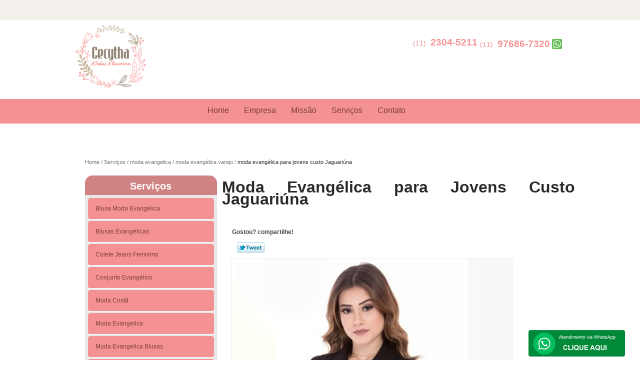

--- FILE ---
content_type: text/html; charset=utf-8
request_url: https://www.looksmodafeminina.com.br/moda-evangelica/moda-evangelica-varejo/moda-evangelica-para-jovens-custo-jaguariuna
body_size: 15880
content:
<!DOCTYPE html>
<!--[if lt IE 7]>
<html class="no-js lt-ie9 lt-ie8 lt-ie7"> <![endif]-->
<!--[if IE 7]>
<html class="no-js lt-ie9 lt-ie8"> <![endif]-->
<!--[if IE 8]>
<html class="no-js lt-ie9"> <![endif]-->
<!--[if gt IE 8]><!-->
<html class="no-js" lang="pt-br"> <!--<![endif]-->
<head>
    <title>Moda Evangélica para Jovens Custo Jaguariúna - Moda Evangélica Varejo        - Cecytha Modas Feminina </title>
    <meta charset="utf-8">
    <base href="https://www.looksmodafeminina.com.br/">
            <meta name="google-site-verification" content="gCYTmsIYhilwowZa3wIuTAa19VTa7RP5_ApZ4vjAaH4"/>
                <meta name="msvalidate.01" content="C6C863CB6F6FF962CE6D2636592AF74C"/>
        <meta name="description" content="">
    <meta name="keywords" content="moda evangélica varejo, moda, evangélica, varejo">
    <meta name="viewport" content="width=device-width, initial-scale=1.0, maximum-scale=1.0">
    <meta name="geo.position"
          content=";">
    <meta name="geo.region" content="">
    <meta name="geo.placename" content="">
    <meta name="ICBM"
          content=",">
    <meta name="robots" content="index,follow">
    <meta name="rating" content="General">
    <meta name="revisit-after" content="7 days">
    <meta name="author" content="Cecytha Modas Feminina">
    <meta property="og:region" content="Brasil">
    <meta property="og:title"
          content="Moda Evangélica para Jovens Custo Jaguariúna - Moda Evangélica Varejo - Cecytha Modas Feminina ">
    <meta property="og:type" content="article">
    <meta property="og:image"
          content="https://www.looksmodafeminina.com.br/imagens/logo.png">
    <meta property="og:url"
          content="https://www.looksmodafeminina.com.br/moda-evangelica/moda-evangelica-varejo/moda-evangelica-para-jovens-custo-jaguariuna">
    <meta property="og:description" content="">
    <meta property="og:site_name" content="Cecytha Modas Feminina">
        <link rel="stylesheet" type='text/css' href="https://www.looksmodafeminina.com.br/css/style.css">
    <link rel="stylesheet" type='text/css' href="https://www.looksmodafeminina.com.br/css/normalize.css">
    <link rel="canonical"
          href="https://www.looksmodafeminina.com.br/moda-evangelica/moda-evangelica-varejo/moda-evangelica-para-jovens-custo-jaguariuna">
    <link rel="shortcut icon" href="https://www.looksmodafeminina.com.br/imagens/favicon.ico">
    <!-- Desenvolvido por BUSCA CLIENTES - www.buscaclientes.com.br -->
</head>
<body data-pagina="a174803dfc0797153b4b7a8e930330fd">
<header>
	<div class="wrapper">
    <div class="logo">

        <a rel="nofollow" href="https://www.looksmodafeminina.com.br/"
		   class="pagina-logo" data-area="paginaLogo"
           title="Cecytha Modas Feminina - ">
                <img src="https://www.looksmodafeminina.com.br/imagens/logo.png"
                 title="Logo - Cecytha Modas Feminina"
                 alt="Moda Evangélica para Jovens Custo Jaguariúna - Moda Evangélica Varejo - Cecytha Modas Feminina">
        </a>
    </div>
    <nav id="menu">
        <ul>
                    <li><a class="btn-home" data-area="paginaHome"        href="https://www.looksmodafeminina.com.br/"
        title="Home">Home</a></li>        <li><a         href="https://www.looksmodafeminina.com.br/empresa"
        title="Empresa">Empresa</a></li>        <li><a         href="https://www.looksmodafeminina.com.br/missao"
        title="Missão">Missão</a></li>        <li class="dropdown"><a         href="https://www.looksmodafeminina.com.br/servicos"
        title="Serviços">Serviços</a>                            <ul class="sub-menu">                        <li class="dropdown"><a
                                href="https://www.looksmodafeminina.com.br/blusa-moda-evangelica"
                                title="blusa moda evangélica">Blusa moda evangélica</a>
                        </li>                        <li class="dropdown"><a
                                href="https://www.looksmodafeminina.com.br/blusas-evangelicas"
                                title="blusas evangélicas">Blusas evangélicas</a>
                        </li>                        <li class="dropdown"><a
                                href="https://www.looksmodafeminina.com.br/colete-jeans-feminino"
                                title="colete jeans feminino">Colete jeans feminino</a>
                        </li>                        <li class="dropdown"><a
                                href="https://www.looksmodafeminina.com.br/conjunto-evangelico"
                                title="conjunto evangélico">Conjunto evangélico</a>
                        </li>                        <li class="dropdown"><a
                                href="https://www.looksmodafeminina.com.br/moda-crista"
                                title="moda cristã">Moda cristã</a>
                        </li>                        <li class="dropdown"><a
                                href="https://www.looksmodafeminina.com.br/moda-evangelica"
                                title="moda evangelica">Moda evangelica</a>
                        </li>                        <li class="dropdown"><a
                                href="https://www.looksmodafeminina.com.br/moda-evangelica-blusas"
                                title="moda evangelica blusas">Moda evangelica blusas</a>
                        </li>                        <li class="dropdown"><a
                                href="https://www.looksmodafeminina.com.br/moda-evangelica-plus-size"
                                title="moda evangélica plus size">Moda evangélica plus size</a>
                        </li>                        <li class="dropdown"><a
                                href="https://www.looksmodafeminina.com.br/moda-executiva"
                                title="moda executiva">Moda executiva</a>
                        </li>                        <li class="dropdown"><a
                                href="https://www.looksmodafeminina.com.br/roupas-femininas-evangelicas"
                                title="roupas femininas evangélicas">Roupas femininas evangélicas</a>
                        </li>                        <li class="dropdown"><a
                                href="https://www.looksmodafeminina.com.br/roupas-moda-evangelica"
                                title="roupas moda evangélica">Roupas moda evangélica</a>
                        </li>                        <li class="dropdown"><a
                                href="https://www.looksmodafeminina.com.br/roupas-para-evangelicas"
                                title="roupas para evangélicas">Roupas para evangélicas</a>
                        </li>                        <li class="dropdown"><a
                                href="https://www.looksmodafeminina.com.br/saia-jeans-evangelica"
                                title="saia jeans evangélica">Saia jeans evangélica</a>
                        </li>                        <li class="dropdown"><a
                                href="https://www.looksmodafeminina.com.br/saia-media"
                                title="saia média">Saia média</a>
                        </li>                        <li class="dropdown"><a
                                href="https://www.looksmodafeminina.com.br/saia-moda-evangelica"
                                title="saia moda evangélica">Saia moda evangélica</a>
                        </li>                        <li class="dropdown"><a
                                href="https://www.looksmodafeminina.com.br/saia-social-evangelica"
                                title="saia social evangélica">Saia social evangélica</a>
                        </li>                        <li class="dropdown"><a
                                href="https://www.looksmodafeminina.com.br/saias-evangelicas"
                                title="saias evangélicas">Saias evangélicas</a>
                        </li>                        <li class="dropdown"><a
                                href="https://www.looksmodafeminina.com.br/saias-longas-evangelicas"
                                title="saias longas evangélicas">Saias longas evangélicas</a>
                        </li>                        <li class="dropdown"><a
                                href="https://www.looksmodafeminina.com.br/vestido-curto-rodado"
                                title="vestido curto rodado">Vestido curto rodado</a>
                        </li>                        <li class="dropdown"><a
                                href="https://www.looksmodafeminina.com.br/vestido-evangelico-social"
                                title="vestido evangélico social">Vestido evangélico social</a>
                        </li>                        <li class="dropdown"><a
                                href="https://www.looksmodafeminina.com.br/vestido-jeans-longo"
                                title="vestido jeans longo">Vestido jeans longo</a>
                        </li>                        <li class="dropdown"><a
                                href="https://www.looksmodafeminina.com.br/vestido-jeans-plus-size"
                                title="vestido jeans plus size">Vestido jeans plus size</a>
                        </li>                        <li class="dropdown"><a
                                href="https://www.looksmodafeminina.com.br/vestido-midi-rodado"
                                title="vestido midi rodado">Vestido midi rodado</a>
                        </li>                        <li class="dropdown"><a
                                href="https://www.looksmodafeminina.com.br/vestido-moda-evangelica"
                                title="vestido moda evangélica">Vestido moda evangélica</a>
                        </li>                        <li class="dropdown"><a
                                href="https://www.looksmodafeminina.com.br/vestidos-evangelicos-modernos"
                                title="vestidos evangélicos modernos">Vestidos evangélicos modernos</a>
                        </li>                        <li class="dropdown"><a
                                href="https://www.looksmodafeminina.com.br/vestidos-longos-evangelicos"
                                title="vestidos longos evangélicos">Vestidos longos evangélicos</a>
                        </li>                        <li class="dropdown"><a
                                href="https://www.looksmodafeminina.com.br/vestidos-tubinhos-evangelicos"
                                title="vestidos tubinhos evangélicos">Vestidos tubinhos evangélicos</a>
                        </li></ul>
            </li>        <li><a         href="https://www.looksmodafeminina.com.br/contato"
        title="Contato">Contato</a></li>
        </ul>
    </nav>
        <div class="right"><p> (11) <strong><a rel="nofollow" class="tel follow-click"
                                                              data-origem="cabecalho-telefone-"
                                                              title="Telefone  - Cecytha Modas Feminina"
                                                              href="tel:+551123045211">2304-5211</a>
                    </strong></p><p> (11) <strong><a rel="nofollow" class="tel follow-click"
                                                              data-origem="cabecalho-telefone-2"
                                                              title="Telefone 2 - Cecytha Modas Feminina"
                                                              href="tel:+5511976867320">97686-7320</a>
                    </strong></p></div>
    </div>

</header>
<div class="wrapper">
	<main>
		<div class="content">
			<section>
				<div id="breadcrumb">
		<ol itemscope itemtype="http://schema.org/BreadcrumbList">
								<li itemprop="itemListElement" itemscope
						itemtype="http://schema.org/ListItem">
						<a itemprop="item" href="https://www.looksmodafeminina.com.br/">
							<span itemprop="name">Home</span></a>
						<meta itemprop="position" content="1"/>
					</li>
											<li itemprop="itemListElement" itemscope itemtype="http://schema.org/ListItem">
							<a itemprop="item"
							   href="https://www.looksmodafeminina.com.br/servicos">
								<span itemprop="name">Serviços</span></a>
							<meta itemprop="position" content="2"/>
						</li>
												<li itemprop="itemListElement" itemscope itemtype="http://schema.org/ListItem">
							<a itemprop="item"
							   href="https://www.looksmodafeminina.com.br/moda-evangelica">
								<span itemprop="name">moda evangelica</span></a>
							<meta itemprop="position" content="3"/>
						</li>
												<li itemprop="itemListElement" itemscope itemtype="http://schema.org/ListItem">
							<a itemprop="item"
							   href="https://www.looksmodafeminina.com.br/moda-evangelica-varejo">
								<span itemprop="name">moda evangélica varejo</span></a>
							<meta itemprop="position" content="4"/>
						</li>
												<li><span>moda evangélica para jovens custo Jaguariúna</span></li>
								</ol>
</div>

				<aside>
    <h2>
        <a href="https://www.looksmodafeminina.com.br/servicos"
           title="Serviços - Cecytha Modas Feminina ">Serviços</a>
    </h2>
    <nav>
        <ul class="cssmenu">
                                <li class="dropdown">
                        <a href="https://www.looksmodafeminina.com.br/blusa-moda-evangelica"
                           title="Blusa Moda Evangélica">Blusa Moda Evangélica</a>
                        <ul class="sub-menu subcategoria-menu">
                                                            <li>
                                    <a href="https://www.looksmodafeminina.com.br/blusa-de-moda-evangelica"
                                       title="Blusa de Moda Evangélica">Blusa de Moda Evangélica</a>
                                </li>

                                                                <li>
                                    <a href="https://www.looksmodafeminina.com.br/blusa-feminina-de-moda-evangelica"
                                       title="Blusa Feminina de Moda Evangélica">Blusa Feminina de Moda Evangélica</a>
                                </li>

                                                                <li>
                                    <a href="https://www.looksmodafeminina.com.br/blusa-feminina-moda-evangelica"
                                       title="Blusa Feminina Moda Evangélica">Blusa Feminina Moda Evangélica</a>
                                </li>

                                                                <li>
                                    <a href="https://www.looksmodafeminina.com.br/blusa-manga-curta-moda-evangelica"
                                       title="Blusa Manga Curta Moda Evangélica">Blusa Manga Curta Moda Evangélica</a>
                                </li>

                                                                <li>
                                    <a href="https://www.looksmodafeminina.com.br/blusa-manga-longa-moda-evangelica"
                                       title="Blusa Manga Longa Moda Evangélica">Blusa Manga Longa Moda Evangélica</a>
                                </li>

                                                                <li>
                                    <a href="https://www.looksmodafeminina.com.br/blusa-moda-evangelica-feminina"
                                       title="Blusa Moda Evangélica Feminina">Blusa Moda Evangélica Feminina</a>
                                </li>

                                                                <li>
                                    <a href="https://www.looksmodafeminina.com.br/blusa-moda-evangelica-tipo-feminina"
                                       title="Blusa Moda Evangélica Tipo Feminina">Blusa Moda Evangélica Tipo Feminina</a>
                                </li>

                                                                <li>
                                    <a href="https://www.looksmodafeminina.com.br/blusa-social-de-moda-evangelica"
                                       title="Blusa Social de Moda Evangélica">Blusa Social de Moda Evangélica</a>
                                </li>

                                                                <li>
                                    <a href="https://www.looksmodafeminina.com.br/blusa-social-moda-evangelica"
                                       title="Blusa Social Moda Evangélica">Blusa Social Moda Evangélica</a>
                                </li>

                                                                <li>
                                    <a href="https://www.looksmodafeminina.com.br/blusa-social-moda-evangelica-feminina"
                                       title="Blusa Social Moda Evangélica Feminina">Blusa Social Moda Evangélica Feminina</a>
                                </li>

                                                                <li>
                                    <a href="https://www.looksmodafeminina.com.br/blusas-da-moda-evangelica"
                                       title="Blusas da Moda Evangélica">Blusas da Moda Evangélica</a>
                                </li>

                                 </ul>
                    </li>
                                        <li class="dropdown">
                        <a href="https://www.looksmodafeminina.com.br/blusas-evangelicas"
                           title="Blusas Evangélicas">Blusas Evangélicas</a>
                        <ul class="sub-menu subcategoria-menu">
                                                            <li>
                                    <a href="https://www.looksmodafeminina.com.br/blusas-estampadas-evangelicas"
                                       title="Blusas Estampadas Evangélicas">Blusas Estampadas Evangélicas</a>
                                </li>

                                                                <li>
                                    <a href="https://www.looksmodafeminina.com.br/blusas-evangelicas-estampadas"
                                       title="Blusas Evangélicas Estampadas">Blusas Evangélicas Estampadas</a>
                                </li>

                                                                <li>
                                    <a href="https://www.looksmodafeminina.com.br/blusas-evangelicas-para-jovens"
                                       title="Blusas Evangélicas para Jovens">Blusas Evangélicas para Jovens</a>
                                </li>

                                                                <li>
                                    <a href="https://www.looksmodafeminina.com.br/blusas-evangelicas-para-jovens-femininas"
                                       title="Blusas Evangélicas para Jovens Femininas">Blusas Evangélicas para Jovens Femininas</a>
                                </li>

                                                                <li>
                                    <a href="https://www.looksmodafeminina.com.br/blusas-evangelicas-sociais"
                                       title="Blusas Evangélicas Sociais">Blusas Evangélicas Sociais</a>
                                </li>

                                                                <li>
                                    <a href="https://www.looksmodafeminina.com.br/blusas-femininas-evangelicas"
                                       title="Blusas Femininas Evangelicas">Blusas Femininas Evangelicas</a>
                                </li>

                                                                <li>
                                    <a href="https://www.looksmodafeminina.com.br/blusas-femininas-sociais-evangelicas"
                                       title="Blusas Femininas Sociais Evangélicas">Blusas Femininas Sociais Evangélicas</a>
                                </li>

                                                                <li>
                                    <a href="https://www.looksmodafeminina.com.br/blusas-para-senhoras-evangelicas"
                                       title="Blusas para Senhoras Evangélicas">Blusas para Senhoras Evangélicas</a>
                                </li>

                                                                <li>
                                    <a href="https://www.looksmodafeminina.com.br/blusas-senhoras-evangelicas"
                                       title="Blusas Senhoras Evangélicas">Blusas Senhoras Evangélicas</a>
                                </li>

                                                                <li>
                                    <a href="https://www.looksmodafeminina.com.br/blusas-sociais-evangelicas-femininas"
                                       title="Blusas Sociais Evangélicas Femininas">Blusas Sociais Evangélicas Femininas</a>
                                </li>

                                                                <li>
                                    <a href="https://www.looksmodafeminina.com.br/blusas-sociais-femininas-evangelicas"
                                       title="Blusas Sociais Femininas Evangélicas">Blusas Sociais Femininas Evangélicas</a>
                                </li>

                                 </ul>
                    </li>
                                        <li class="dropdown">
                        <a href="https://www.looksmodafeminina.com.br/colete-jeans-feminino"
                           title="Colete Jeans Feminino">Colete Jeans Feminino</a>
                        <ul class="sub-menu subcategoria-menu">
                                                            <li>
                                    <a href="https://www.looksmodafeminina.com.br/colete-de-jeans-feminino"
                                       title="Colete de Jeans Feminino">Colete de Jeans Feminino</a>
                                </li>

                                                                <li>
                                    <a href="https://www.looksmodafeminina.com.br/colete-feminino-jeans"
                                       title="Colete Feminino Jeans">Colete Feminino Jeans</a>
                                </li>

                                                                <li>
                                    <a href="https://www.looksmodafeminina.com.br/colete-feminino-jeans-longo"
                                       title="Colete Feminino Jeans Longo">Colete Feminino Jeans Longo</a>
                                </li>

                                                                <li>
                                    <a href="https://www.looksmodafeminina.com.br/colete-feminino-jeans-plus-size"
                                       title="Colete Feminino Jeans Plus Size">Colete Feminino Jeans Plus Size</a>
                                </li>

                                                                <li>
                                    <a href="https://www.looksmodafeminina.com.br/colete-jeans-comprido-feminino"
                                       title="Colete Jeans Comprido Feminino">Colete Jeans Comprido Feminino</a>
                                </li>

                                                                <li>
                                    <a href="https://www.looksmodafeminina.com.br/colete-jeans-curto-feminino"
                                       title="Colete Jeans Curto Feminino">Colete Jeans Curto Feminino</a>
                                </li>

                                                                <li>
                                    <a href="https://www.looksmodafeminina.com.br/colete-jeans-feminino-comprido"
                                       title="Colete Jeans Feminino Comprido">Colete Jeans Feminino Comprido</a>
                                </li>

                                                                <li>
                                    <a href="https://www.looksmodafeminina.com.br/colete-jeans-feminino-curto"
                                       title="Colete Jeans Feminino Curto">Colete Jeans Feminino Curto</a>
                                </li>

                                                                <li>
                                    <a href="https://www.looksmodafeminina.com.br/colete-jeans-feminino-plus-size"
                                       title="Colete Jeans Feminino Plus Size">Colete Jeans Feminino Plus Size</a>
                                </li>

                                                                <li>
                                    <a href="https://www.looksmodafeminina.com.br/colete-jeans-longo-feminino"
                                       title="Colete Jeans Longo Feminino">Colete Jeans Longo Feminino</a>
                                </li>

                                                                <li>
                                    <a href="https://www.looksmodafeminina.com.br/colete-jeans-plus-size-feminino"
                                       title="Colete Jeans Plus Size Feminino">Colete Jeans Plus Size Feminino</a>
                                </li>

                                 </ul>
                    </li>
                                        <li class="dropdown">
                        <a href="https://www.looksmodafeminina.com.br/conjunto-evangelico"
                           title="Conjunto Evangélico">Conjunto Evangélico</a>
                        <ul class="sub-menu subcategoria-menu">
                                                            <li>
                                    <a href="https://www.looksmodafeminina.com.br/conjunto-de-blazer-feminino-evangelico"
                                       title="Conjunto de Blazer Feminino Evangélico">Conjunto de Blazer Feminino Evangélico</a>
                                </li>

                                                                <li>
                                    <a href="https://www.looksmodafeminina.com.br/conjunto-de-saia-e-blusa-social-evangelico"
                                       title="Conjunto de Saia e Blusa Social Evangélico">Conjunto de Saia e Blusa Social Evangélico</a>
                                </li>

                                                                <li>
                                    <a href="https://www.looksmodafeminina.com.br/conjunto-evangelico-feminino"
                                       title="Conjunto Evangélico Feminino">Conjunto Evangélico Feminino</a>
                                </li>

                                                                <li>
                                    <a href="https://www.looksmodafeminina.com.br/conjunto-evangelico-longos"
                                       title="Conjunto Evangélico Longos">Conjunto Evangélico Longos</a>
                                </li>

                                                                <li>
                                    <a href="https://www.looksmodafeminina.com.br/conjunto-evangelico-plus-size"
                                       title="Conjunto Evangélico Plus Size">Conjunto Evangélico Plus Size</a>
                                </li>

                                                                <li>
                                    <a href="https://www.looksmodafeminina.com.br/conjunto-evangelico-social-feminino"
                                       title="Conjunto Evangélico Social Feminino">Conjunto Evangélico Social Feminino</a>
                                </li>

                                                                <li>
                                    <a href="https://www.looksmodafeminina.com.br/conjunto-executivo-feminino-evangelico"
                                       title="Conjunto Executivo Feminino Evangélico">Conjunto Executivo Feminino Evangélico</a>
                                </li>

                                                                <li>
                                    <a href="https://www.looksmodafeminina.com.br/conjunto-feminino-evangelico"
                                       title="Conjunto Feminino Evangélico">Conjunto Feminino Evangélico</a>
                                </li>

                                                                <li>
                                    <a href="https://www.looksmodafeminina.com.br/conjunto-plus-size-evangelico"
                                       title="Conjunto Plus Size Evangélico">Conjunto Plus Size Evangélico</a>
                                </li>

                                                                <li>
                                    <a href="https://www.looksmodafeminina.com.br/conjunto-social-evangelico-feminino"
                                       title="Conjunto Social Evangélico Feminino">Conjunto Social Evangélico Feminino</a>
                                </li>

                                                                <li>
                                    <a href="https://www.looksmodafeminina.com.br/conjunto-social-feminino-evangelico"
                                       title="Conjunto Social Feminino Evangélico">Conjunto Social Feminino Evangélico</a>
                                </li>

                                 </ul>
                    </li>
                                        <li class="dropdown">
                        <a href="https://www.looksmodafeminina.com.br/moda-crista"
                           title="Moda Cristã">Moda Cristã</a>
                        <ul class="sub-menu subcategoria-menu">
                                                            <li>
                                    <a href="https://www.looksmodafeminina.com.br/moda-crista-evangelica"
                                       title="Moda Cristã Evangélica">Moda Cristã Evangélica</a>
                                </li>

                                                                <li>
                                    <a href="https://www.looksmodafeminina.com.br/moda-crista-feminina"
                                       title="Moda Cristã Feminina">Moda Cristã Feminina</a>
                                </li>

                                                                <li>
                                    <a href="https://www.looksmodafeminina.com.br/moda-crista-jovem"
                                       title="Moda Cristã Jovem">Moda Cristã Jovem</a>
                                </li>

                                                                <li>
                                    <a href="https://www.looksmodafeminina.com.br/moda-crista-plus-size"
                                       title="Moda Cristã Plus Size">Moda Cristã Plus Size</a>
                                </li>

                                                                <li>
                                    <a href="https://www.looksmodafeminina.com.br/moda-crista-vestidos"
                                       title="Moda Cristã Vestidos">Moda Cristã Vestidos</a>
                                </li>

                                                                <li>
                                    <a href="https://www.looksmodafeminina.com.br/moda-evangelica-crista"
                                       title="Moda Evangélica Cristã">Moda Evangélica Cristã</a>
                                </li>

                                                                <li>
                                    <a href="https://www.looksmodafeminina.com.br/moda-feminina-crista"
                                       title="Moda Feminina Cristã">Moda Feminina Cristã</a>
                                </li>

                                                                <li>
                                    <a href="https://www.looksmodafeminina.com.br/moda-modesta-crista"
                                       title="Moda Modesta Cristã">Moda Modesta Cristã</a>
                                </li>

                                                                <li>
                                    <a href="https://www.looksmodafeminina.com.br/roupas-moda-crista-feminina"
                                       title="Roupas Moda Cristã Feminina">Roupas Moda Cristã Feminina</a>
                                </li>

                                                                <li>
                                    <a href="https://www.looksmodafeminina.com.br/saia-moda-crista"
                                       title="Saia Moda Cristã">Saia Moda Cristã</a>
                                </li>

                                 </ul>
                    </li>
                                        <li class="dropdown">
                        <a href="https://www.looksmodafeminina.com.br/moda-evangelica"
                           title="Moda Evangelica">Moda Evangelica</a>
                        <ul class="sub-menu subcategoria-menu">
                                                            <li>
                                    <a href="https://www.looksmodafeminina.com.br/moda-evangelica-festa"
                                       title="Moda Evangélica Festa">Moda Evangélica Festa</a>
                                </li>

                                                                <li>
                                    <a href="https://www.looksmodafeminina.com.br/moda-evangelica-moderna"
                                       title="Moda Evangélica Moderna">Moda Evangélica Moderna</a>
                                </li>

                                                                <li>
                                    <a href="https://www.looksmodafeminina.com.br/moda-evangelica-para-festa"
                                       title="Moda Evangelica para Festa">Moda Evangelica para Festa</a>
                                </li>

                                                                <li>
                                    <a href="https://www.looksmodafeminina.com.br/moda-evangelica-para-jovens"
                                       title="Moda Evangélica para Jovens">Moda Evangélica para Jovens</a>
                                </li>

                                                                <li>
                                    <a href="https://www.looksmodafeminina.com.br/moda-evangelica-varejo"
                                       title="Moda Evangélica Varejo">Moda Evangélica Varejo</a>
                                </li>

                                                                <li>
                                    <a href="https://www.looksmodafeminina.com.br/moda-evangelica-vestidos-gode"
                                       title="Moda Evangelica Vestidos Godê">Moda Evangelica Vestidos Godê</a>
                                </li>

                                                                <li>
                                    <a href="https://www.looksmodafeminina.com.br/moda-evangelica-vestidos-longos-estampados"
                                       title="Moda Evangelica Vestidos Longos Estampados">Moda Evangelica Vestidos Longos Estampados</a>
                                </li>

                                                                <li>
                                    <a href="https://www.looksmodafeminina.com.br/moda-evangelica-vestidos-rodados"
                                       title="Moda Evangelica Vestidos Rodados">Moda Evangelica Vestidos Rodados</a>
                                </li>

                                                                <li>
                                    <a href="https://www.looksmodafeminina.com.br/moda-gestante-evangelica"
                                       title="Moda Gestante Evangélica">Moda Gestante Evangélica</a>
                                </li>

                                                                <li>
                                    <a href="https://www.looksmodafeminina.com.br/moda-jovem-evangelica"
                                       title="Moda Jovem Evangélica">Moda Jovem Evangélica</a>
                                </li>

                                                                <li>
                                    <a href="https://www.looksmodafeminina.com.br/roupas-moda-evangelica-feminina"
                                       title="Roupas Moda Evangelica Feminina">Roupas Moda Evangelica Feminina</a>
                                </li>

                                 </ul>
                    </li>
                                        <li class="dropdown">
                        <a href="https://www.looksmodafeminina.com.br/moda-evangelica-blusas"
                           title="Moda Evangelica Blusas">Moda Evangelica Blusas</a>
                        <ul class="sub-menu subcategoria-menu">
                                                            <li>
                                    <a href="https://www.looksmodafeminina.com.br/blusas-femininas-moda-evangelica"
                                       title="Blusas Femininas Moda Evangélica">Blusas Femininas Moda Evangélica</a>
                                </li>

                                                                <li>
                                    <a href="https://www.looksmodafeminina.com.br/blusas-lindas-moda-evangelica"
                                       title="Blusas Lindas Moda Evangélica">Blusas Lindas Moda Evangélica</a>
                                </li>

                                                                <li>
                                    <a href="https://www.looksmodafeminina.com.br/blusas-moda-evangelica-no-atacado"
                                       title="Blusas Moda Evangelica no Atacado">Blusas Moda Evangelica no Atacado</a>
                                </li>

                                                                <li>
                                    <a href="https://www.looksmodafeminina.com.br/blusas-para-moda-evangelica"
                                       title="Blusas para Moda Evangélica">Blusas para Moda Evangélica</a>
                                </li>

                                                                <li>
                                    <a href="https://www.looksmodafeminina.com.br/blusas-sociais-femininas-moda-evangelica"
                                       title="Blusas Sociais Femininas Moda Evangelica">Blusas Sociais Femininas Moda Evangelica</a>
                                </li>

                                                                <li>
                                    <a href="https://www.looksmodafeminina.com.br/moda-evangelica-blusa-de-tecido"
                                       title="Moda Evangélica Blusa de Tecido">Moda Evangélica Blusa de Tecido</a>
                                </li>

                                                                <li>
                                    <a href="https://www.looksmodafeminina.com.br/moda-evangelica-blusa-de-tecido-feminina"
                                       title="Moda Evangélica Blusa de Tecido Feminina">Moda Evangélica Blusa de Tecido Feminina</a>
                                </li>

                                                                <li>
                                    <a href="https://www.looksmodafeminina.com.br/moda-evangelica-blusas-de-renda"
                                       title="Moda Evangelica Blusas de Renda">Moda Evangelica Blusas de Renda</a>
                                </li>

                                                                <li>
                                    <a href="https://www.looksmodafeminina.com.br/moda-evangelica-blusas-manga-curta"
                                       title="Moda Evangelica Blusas Manga Curta">Moda Evangelica Blusas Manga Curta</a>
                                </li>

                                                                <li>
                                    <a href="https://www.looksmodafeminina.com.br/moda-evangelica-blusas-sociais"
                                       title="Moda Evangelica Blusas Sociais">Moda Evangelica Blusas Sociais</a>
                                </li>

                                                                <li>
                                    <a href="https://www.looksmodafeminina.com.br/moda-evangelica-blusas-sociais-femininas"
                                       title="Moda Evangelica Blusas Sociais Femininas">Moda Evangelica Blusas Sociais Femininas</a>
                                </li>

                                 </ul>
                    </li>
                                        <li class="dropdown">
                        <a href="https://www.looksmodafeminina.com.br/moda-evangelica-plus-size"
                           title="Moda Evangélica Plus Size">Moda Evangélica Plus Size</a>
                        <ul class="sub-menu subcategoria-menu">
                                                            <li>
                                    <a href="https://www.looksmodafeminina.com.br/moda-evangelica-feminina-plus-size"
                                       title="Moda Evangelica Feminina Plus Size">Moda Evangelica Feminina Plus Size</a>
                                </li>

                                                                <li>
                                    <a href="https://www.looksmodafeminina.com.br/moda-evangelica-vestidos-plus-size"
                                       title="Moda Evangelica Vestidos Plus Size">Moda Evangelica Vestidos Plus Size</a>
                                </li>

                                                                <li>
                                    <a href="https://www.looksmodafeminina.com.br/moda-feminina-evangelica-plus-size"
                                       title="Moda Feminina Evangélica Plus Size">Moda Feminina Evangélica Plus Size</a>
                                </li>

                                                                <li>
                                    <a href="https://www.looksmodafeminina.com.br/moda-plus-size-evangelica"
                                       title="Moda Plus Size Evangelica">Moda Plus Size Evangelica</a>
                                </li>

                                                                <li>
                                    <a href="https://www.looksmodafeminina.com.br/roupas-femininas-plus-size-moda-evangelica"
                                       title="Roupas Femininas Plus Size Moda Evangélica">Roupas Femininas Plus Size Moda Evangélica</a>
                                </li>

                                                                <li>
                                    <a href="https://www.looksmodafeminina.com.br/roupas-plus-size-moda-evangelica"
                                       title="Roupas Plus Size Moda Evangélica">Roupas Plus Size Moda Evangélica</a>
                                </li>

                                                                <li>
                                    <a href="https://www.looksmodafeminina.com.br/saia-moda-evangelica-plus-size"
                                       title="Saia Moda Evangélica Plus Size">Saia Moda Evangélica Plus Size</a>
                                </li>

                                                                <li>
                                    <a href="https://www.looksmodafeminina.com.br/saias-plus-size-moda-evangelica"
                                       title="Saias Plus Size Moda Evangélica">Saias Plus Size Moda Evangélica</a>
                                </li>

                                                                <li>
                                    <a href="https://www.looksmodafeminina.com.br/vestido-de-festa-plus-size-moda-evangelica"
                                       title="Vestido de Festa Plus Size Moda Evangélica">Vestido de Festa Plus Size Moda Evangélica</a>
                                </li>

                                                                <li>
                                    <a href="https://www.looksmodafeminina.com.br/vestido-longo-plus-size-moda-evangelica"
                                       title="Vestido Longo Plus Size Moda Evangélica">Vestido Longo Plus Size Moda Evangélica</a>
                                </li>

                                                                <li>
                                    <a href="https://www.looksmodafeminina.com.br/vestidos-de-festa-moda-evangelica-plus-size"
                                       title="Vestidos de Festa Moda Evangélica Plus Size">Vestidos de Festa Moda Evangélica Plus Size</a>
                                </li>

                                 </ul>
                    </li>
                                        <li class="dropdown">
                        <a href="https://www.looksmodafeminina.com.br/moda-executiva"
                           title="Moda Executiva">Moda Executiva</a>
                        <ul class="sub-menu subcategoria-menu">
                                                            <li>
                                    <a href="https://www.looksmodafeminina.com.br/moda-evangelica-executiva-vestidos-tubinho"
                                       title="Moda Evangelica Executiva Vestidos Tubinho">Moda Evangelica Executiva Vestidos Tubinho</a>
                                </li>

                                                                <li>
                                    <a href="https://www.looksmodafeminina.com.br/moda-executiva-atacado"
                                       title="Moda Executiva Atacado">Moda Executiva Atacado</a>
                                </li>

                                                                <li>
                                    <a href="https://www.looksmodafeminina.com.br/moda-executiva-evangelica"
                                       title="Moda Executiva Evangélica">Moda Executiva Evangélica</a>
                                </li>

                                                                <li>
                                    <a href="https://www.looksmodafeminina.com.br/moda-executiva-feminina"
                                       title="Moda Executiva Feminina">Moda Executiva Feminina</a>
                                </li>

                                                                <li>
                                    <a href="https://www.looksmodafeminina.com.br/moda-executiva-feminina-atacado"
                                       title="Moda Executiva Feminina Atacado">Moda Executiva Feminina Atacado</a>
                                </li>

                                                                <li>
                                    <a href="https://www.looksmodafeminina.com.br/moda-executiva-feminina-evangelica"
                                       title="Moda Executiva Feminina Evangélica">Moda Executiva Feminina Evangélica</a>
                                </li>

                                                                <li>
                                    <a href="https://www.looksmodafeminina.com.br/moda-executiva-feminina-moderna"
                                       title="Moda Executiva Feminina Moderna">Moda Executiva Feminina Moderna</a>
                                </li>

                                                                <li>
                                    <a href="https://www.looksmodafeminina.com.br/moda-executiva-plus-size"
                                       title="Moda Executiva Plus Size">Moda Executiva Plus Size</a>
                                </li>

                                                                <li>
                                    <a href="https://www.looksmodafeminina.com.br/moda-feminina-executiva"
                                       title="Moda Feminina Executiva">Moda Feminina Executiva</a>
                                </li>

                                                                <li>
                                    <a href="https://www.looksmodafeminina.com.br/moda-feminina-executiva-evangelica"
                                       title="Moda Feminina Executiva Evangélica">Moda Feminina Executiva Evangélica</a>
                                </li>

                                                                <li>
                                    <a href="https://www.looksmodafeminina.com.br/moda-secretaria-executiva"
                                       title="Moda Secretária Executiva">Moda Secretária Executiva</a>
                                </li>

                                 </ul>
                    </li>
                                        <li class="dropdown">
                        <a href="https://www.looksmodafeminina.com.br/roupas-femininas-evangelicas"
                           title="Roupas Femininas Evangélicas">Roupas Femininas Evangélicas</a>
                        <ul class="sub-menu subcategoria-menu">
                                                            <li>
                                    <a href="https://www.looksmodafeminina.com.br/roupas-elegantes-femininas-evangelicas"
                                       title="Roupas Elegantes Femininas Evangélicas">Roupas Elegantes Femininas Evangélicas</a>
                                </li>

                                                                <li>
                                    <a href="https://www.looksmodafeminina.com.br/roupas-evangelicas-femininas-de-festa"
                                       title="Roupas Evangélicas Femininas de Festa">Roupas Evangélicas Femininas de Festa</a>
                                </li>

                                                                <li>
                                    <a href="https://www.looksmodafeminina.com.br/roupas-evangelicas-femininas-para-casamentos"
                                       title="Roupas Evangélicas Femininas para Casamentos">Roupas Evangélicas Femininas para Casamentos</a>
                                </li>

                                                                <li>
                                    <a href="https://www.looksmodafeminina.com.br/roupas-evangelicas-femininas-para-jovens"
                                       title="Roupas Evangélicas Femininas para Jovens">Roupas Evangélicas Femininas para Jovens</a>
                                </li>

                                                                <li>
                                    <a href="https://www.looksmodafeminina.com.br/roupas-femininas-evangelicas-para-jovens"
                                       title="Roupas Femininas Evangélicas para Jovens">Roupas Femininas Evangélicas para Jovens</a>
                                </li>

                                                                <li>
                                    <a href="https://www.looksmodafeminina.com.br/roupas-femininas-moda-evangelica"
                                       title="Roupas Femininas Moda Evangélica">Roupas Femininas Moda Evangélica</a>
                                </li>

                                                                <li>
                                    <a href="https://www.looksmodafeminina.com.br/roupas-femininas-para-congresso-evangelico"
                                       title="Roupas Femininas para Congresso Evangélico">Roupas Femininas para Congresso Evangélico</a>
                                </li>

                                                                <li>
                                    <a href="https://www.looksmodafeminina.com.br/roupas-femininas-sociais-evangelicas"
                                       title="Roupas Femininas Sociais Evangélicas">Roupas Femininas Sociais Evangélicas</a>
                                </li>

                                                                <li>
                                    <a href="https://www.looksmodafeminina.com.br/roupas-sociais-evangelicas-femininas"
                                       title="Roupas Sociais Evangélicas Femininas">Roupas Sociais Evangélicas Femininas</a>
                                </li>

                                                                <li>
                                    <a href="https://www.looksmodafeminina.com.br/roupas-sociais-femininas-evangelicas"
                                       title="Roupas Sociais Femininas Evangélicas">Roupas Sociais Femininas Evangélicas</a>
                                </li>

                                                                <li>
                                    <a href="https://www.looksmodafeminina.com.br/roupas-sociais-tipo-evangelicas-femininas"
                                       title="Roupas Sociais Tipo Evangélicas Femininas">Roupas Sociais Tipo Evangélicas Femininas</a>
                                </li>

                                 </ul>
                    </li>
                                        <li class="dropdown">
                        <a href="https://www.looksmodafeminina.com.br/roupas-moda-evangelica"
                           title="Roupas Moda Evangélica">Roupas Moda Evangélica</a>
                        <ul class="sub-menu subcategoria-menu">
                                                            <li>
                                    <a href="https://www.looksmodafeminina.com.br/roupas-atacado-moda-evangelica"
                                       title="Roupas Atacado Moda Evangélica">Roupas Atacado Moda Evangélica</a>
                                </li>

                                                                <li>
                                    <a href="https://www.looksmodafeminina.com.br/roupas-da-moda-evangelica"
                                       title="Roupas da Moda Evangélica">Roupas da Moda Evangélica</a>
                                </li>

                                                                <li>
                                    <a href="https://www.looksmodafeminina.com.br/roupas-de-inverno-moda-evangelica"
                                       title="Roupas de Inverno Moda Evangelica">Roupas de Inverno Moda Evangelica</a>
                                </li>

                                                                <li>
                                    <a href="https://www.looksmodafeminina.com.br/roupas-de-moda-evangelica"
                                       title="Roupas de Moda Evangélica">Roupas de Moda Evangélica</a>
                                </li>

                                                                <li>
                                    <a href="https://www.looksmodafeminina.com.br/roupas-de-moda-evangelica-feminina"
                                       title="Roupas de Moda Evangélica Feminina">Roupas de Moda Evangélica Feminina</a>
                                </li>

                                                                <li>
                                    <a href="https://www.looksmodafeminina.com.br/roupas-em-atacado-moda-evangelica"
                                       title="Roupas em Atacado Moda Evangélica">Roupas em Atacado Moda Evangélica</a>
                                </li>

                                                                <li>
                                    <a href="https://www.looksmodafeminina.com.br/roupas-femininas-moda-evangelica-atacado"
                                       title="Roupas Femininas Moda Evangelica Atacado">Roupas Femininas Moda Evangelica Atacado</a>
                                </li>

                                                                <li>
                                    <a href="https://www.looksmodafeminina.com.br/roupas-moda-evangelica-atacado"
                                       title="Roupas Moda Evangelica Atacado">Roupas Moda Evangelica Atacado</a>
                                </li>

                                                                <li>
                                    <a href="https://www.looksmodafeminina.com.br/roupas-moda-evangelica-no-atacado"
                                       title="Roupas Moda Evangelica no Atacado">Roupas Moda Evangelica no Atacado</a>
                                </li>

                                                                <li>
                                    <a href="https://www.looksmodafeminina.com.br/roupas-moda-evangelica-plus-size"
                                       title="Roupas Moda Evangélica Plus Size">Roupas Moda Evangélica Plus Size</a>
                                </li>

                                                                <li>
                                    <a href="https://www.looksmodafeminina.com.br/roupas-tipo-moda-evangelica-feminina"
                                       title="Roupas Tipo Moda Evangelica Feminina">Roupas Tipo Moda Evangelica Feminina</a>
                                </li>

                                 </ul>
                    </li>
                                        <li class="dropdown">
                        <a href="https://www.looksmodafeminina.com.br/roupas-para-evangelicas"
                           title="Roupas para Evangélicas">Roupas para Evangélicas</a>
                        <ul class="sub-menu subcategoria-menu">
                                                            <li>
                                    <a href="https://www.looksmodafeminina.com.br/roupas-evangelicas-da-moda"
                                       title="Roupas Evangélicas da Moda">Roupas Evangélicas da Moda</a>
                                </li>

                                                                <li>
                                    <a href="https://www.looksmodafeminina.com.br/roupas-evangelicas-de-frio"
                                       title="Roupas Evangélicas de Frio">Roupas Evangélicas de Frio</a>
                                </li>

                                                                <li>
                                    <a href="https://www.looksmodafeminina.com.br/roupas-evangelicas-de-inverno"
                                       title="Roupas Evangélicas de Inverno">Roupas Evangélicas de Inverno</a>
                                </li>

                                                                <li>
                                    <a href="https://www.looksmodafeminina.com.br/roupas-evangelicas-elegantes"
                                       title="Roupas Evangélicas Elegantes">Roupas Evangélicas Elegantes</a>
                                </li>

                                                                <li>
                                    <a href="https://www.looksmodafeminina.com.br/roupas-evangelicas-estilosas"
                                       title="Roupas Evangélicas Estilosas">Roupas Evangélicas Estilosas</a>
                                </li>

                                                                <li>
                                    <a href="https://www.looksmodafeminina.com.br/roupas-evangelicas-inverno"
                                       title="Roupas Evangélicas Inverno">Roupas Evangélicas Inverno</a>
                                </li>

                                                                <li>
                                    <a href="https://www.looksmodafeminina.com.br/roupas-evangelicas-para-festa"
                                       title="Roupas Evangélicas para Festa">Roupas Evangélicas para Festa</a>
                                </li>

                                                                <li>
                                    <a href="https://www.looksmodafeminina.com.br/roupas-evangelicas-para-festividades"
                                       title="Roupas Evangélicas para Festividades">Roupas Evangélicas para Festividades</a>
                                </li>

                                                                <li>
                                    <a href="https://www.looksmodafeminina.com.br/roupas-evangelicas-para-frio"
                                       title="Roupas Evangélicas para Frio">Roupas Evangélicas para Frio</a>
                                </li>

                                                                <li>
                                    <a href="https://www.looksmodafeminina.com.br/roupas-evangelicas-para-inverno"
                                       title="Roupas Evangélicas para Inverno">Roupas Evangélicas para Inverno</a>
                                </li>

                                                                <li>
                                    <a href="https://www.looksmodafeminina.com.br/roupas-femininas-evangelicas-inverno"
                                       title="Roupas Femininas Evangélicas Inverno">Roupas Femininas Evangélicas Inverno</a>
                                </li>

                                 </ul>
                    </li>
                                        <li class="dropdown">
                        <a href="https://www.looksmodafeminina.com.br/saia-jeans-evangelica"
                           title="Saia Jeans Evangélica">Saia Jeans Evangélica</a>
                        <ul class="sub-menu subcategoria-menu">
                                                            <li>
                                    <a href="https://www.looksmodafeminina.com.br/saia-jeans-cintura-alta-evangelica"
                                       title="Saia Jeans Cintura Alta Evangélica">Saia Jeans Cintura Alta Evangélica</a>
                                </li>

                                                                <li>
                                    <a href="https://www.looksmodafeminina.com.br/saia-jeans-clara-evangelica"
                                       title="Saia Jeans Clara Evangélica">Saia Jeans Clara Evangélica</a>
                                </li>

                                                                <li>
                                    <a href="https://www.looksmodafeminina.com.br/saia-jeans-estampada-evangelica"
                                       title="Saia Jeans Estampada Evangélica">Saia Jeans Estampada Evangélica</a>
                                </li>

                                                                <li>
                                    <a href="https://www.looksmodafeminina.com.br/saia-jeans-evangelica-bordada"
                                       title="Saia Jeans Evangélica Bordada">Saia Jeans Evangélica Bordada</a>
                                </li>

                                                                <li>
                                    <a href="https://www.looksmodafeminina.com.br/saia-jeans-evangelica-longa"
                                       title="Saia Jeans Evangélica Longa">Saia Jeans Evangélica Longa</a>
                                </li>

                                                                <li>
                                    <a href="https://www.looksmodafeminina.com.br/saia-jeans-evangelica-rodada"
                                       title="Saia Jeans Evangélica Rodada">Saia Jeans Evangélica Rodada</a>
                                </li>

                                                                <li>
                                    <a href="https://www.looksmodafeminina.com.br/saia-jeans-evangelica-secretaria"
                                       title="Saia Jeans Evangélica Secretária">Saia Jeans Evangélica Secretária</a>
                                </li>

                                                                <li>
                                    <a href="https://www.looksmodafeminina.com.br/saia-jeans-gode-evangelica"
                                       title="Saia Jeans Godê Evangélica">Saia Jeans Godê Evangélica</a>
                                </li>

                                                                <li>
                                    <a href="https://www.looksmodafeminina.com.br/saia-jeans-moda-evangelica"
                                       title="Saia Jeans Moda Evangélica">Saia Jeans Moda Evangélica</a>
                                </li>

                                                                <li>
                                    <a href="https://www.looksmodafeminina.com.br/saia-jeans-para-evangelica"
                                       title="Saia Jeans para Evangélica">Saia Jeans para Evangélica</a>
                                </li>

                                                                <li>
                                    <a href="https://www.looksmodafeminina.com.br/saias-jeans-evangelica-moda"
                                       title="Saias Jeans Evangelica Moda">Saias Jeans Evangelica Moda</a>
                                </li>

                                 </ul>
                    </li>
                                        <li class="dropdown">
                        <a href="https://www.looksmodafeminina.com.br/saia-media"
                           title="Saia Média">Saia Média</a>
                        <ul class="sub-menu subcategoria-menu">
                                                            <li>
                                    <a href="https://www.looksmodafeminina.com.br/saia-gode-media"
                                       title="Saia Godê Média">Saia Godê Média</a>
                                </li>

                                                                <li>
                                    <a href="https://www.looksmodafeminina.com.br/saia-jeans-cintura-media"
                                       title="Saia Jeans Cintura Média">Saia Jeans Cintura Média</a>
                                </li>

                                                                <li>
                                    <a href="https://www.looksmodafeminina.com.br/saia-jeans-media"
                                       title="Saia Jeans Média">Saia Jeans Média</a>
                                </li>

                                                                <li>
                                    <a href="https://www.looksmodafeminina.com.br/saia-media-babado"
                                       title="Saia Média Babado">Saia Média Babado</a>
                                </li>

                                                                <li>
                                    <a href="https://www.looksmodafeminina.com.br/saia-media-jeans"
                                       title="Saia Média Jeans">Saia Média Jeans</a>
                                </li>

                                                                <li>
                                    <a href="https://www.looksmodafeminina.com.br/saia-media-plissada"
                                       title="Saia Média Plissada">Saia Média Plissada</a>
                                </li>

                                                                <li>
                                    <a href="https://www.looksmodafeminina.com.br/saia-media-rodada"
                                       title="Saia Média Rodada">Saia Média Rodada</a>
                                </li>

                                                                <li>
                                    <a href="https://www.looksmodafeminina.com.br/saia-media-social"
                                       title="Saia Média Social">Saia Média Social</a>
                                </li>

                                                                <li>
                                    <a href="https://www.looksmodafeminina.com.br/saia-plissada-media"
                                       title="Saia Plissada Média">Saia Plissada Média</a>
                                </li>

                                                                <li>
                                    <a href="https://www.looksmodafeminina.com.br/saia-rodada-media"
                                       title="Saia Rodada Média">Saia Rodada Média</a>
                                </li>

                                 </ul>
                    </li>
                                        <li class="dropdown">
                        <a href="https://www.looksmodafeminina.com.br/saia-moda-evangelica"
                           title="Saia Moda Evangélica">Saia Moda Evangélica</a>
                        <ul class="sub-menu subcategoria-menu">
                                                            <li>
                                    <a href="https://www.looksmodafeminina.com.br/moda-evangelica-saia-lapis"
                                       title="Moda Evangélica Saia Lápis">Moda Evangélica Saia Lápis</a>
                                </li>

                                                                <li>
                                    <a href="https://www.looksmodafeminina.com.br/moda-evangelica-saia-midi"
                                       title="Moda Evangélica Saia Midi">Moda Evangélica Saia Midi</a>
                                </li>

                                                                <li>
                                    <a href="https://www.looksmodafeminina.com.br/saia-da-moda-evangelica"
                                       title="Saia da Moda Evangélica">Saia da Moda Evangélica</a>
                                </li>

                                                                <li>
                                    <a href="https://www.looksmodafeminina.com.br/saia-evangelica-da-moda"
                                       title="Saia Evangélica da Moda">Saia Evangélica da Moda</a>
                                </li>

                                                                <li>
                                    <a href="https://www.looksmodafeminina.com.br/saia-florida-moda-evangelica"
                                       title="Saia Florida Moda Evangelica">Saia Florida Moda Evangelica</a>
                                </li>

                                                                <li>
                                    <a href="https://www.looksmodafeminina.com.br/saia-lapis-moda-evangelica"
                                       title="Saia Lápis Moda Evangélica">Saia Lápis Moda Evangélica</a>
                                </li>

                                                                <li>
                                    <a href="https://www.looksmodafeminina.com.br/saia-midi-gode-moda-evangelica"
                                       title="Saia Midi Godê Moda Evangelica">Saia Midi Godê Moda Evangelica</a>
                                </li>

                                                                <li>
                                    <a href="https://www.looksmodafeminina.com.br/saia-moda-evangelica-atacado"
                                       title="Saia Moda Evangelica Atacado">Saia Moda Evangelica Atacado</a>
                                </li>

                                                                <li>
                                    <a href="https://www.looksmodafeminina.com.br/saia-moda-evangelica-feminina"
                                       title="Saia Moda Evangelica Feminina">Saia Moda Evangelica Feminina</a>
                                </li>

                                                                <li>
                                    <a href="https://www.looksmodafeminina.com.br/saia-moda-evangelica-jeans"
                                       title="Saia Moda Evangélica Jeans">Saia Moda Evangélica Jeans</a>
                                </li>

                                                                <li>
                                    <a href="https://www.looksmodafeminina.com.br/saia-sereia-moda-evangelica"
                                       title="Saia Sereia Moda Evangélica">Saia Sereia Moda Evangélica</a>
                                </li>

                                 </ul>
                    </li>
                                        <li class="dropdown">
                        <a href="https://www.looksmodafeminina.com.br/saia-social-evangelica"
                           title="Saia Social Evangélica">Saia Social Evangélica</a>
                        <ul class="sub-menu subcategoria-menu">
                                                            <li>
                                    <a href="https://www.looksmodafeminina.com.br/saia-evangelica-social"
                                       title="Saia Evangélica Social">Saia Evangélica Social</a>
                                </li>

                                                                <li>
                                    <a href="https://www.looksmodafeminina.com.br/saia-justa-social-evangelica"
                                       title="Saia Justa Social Evangélica">Saia Justa Social Evangélica</a>
                                </li>

                                                                <li>
                                    <a href="https://www.looksmodafeminina.com.br/saia-justa-social-evangelica-moderna"
                                       title="Saia Justa Social Evangélica Moderna">Saia Justa Social Evangélica Moderna</a>
                                </li>

                                                                <li>
                                    <a href="https://www.looksmodafeminina.com.br/saia-social-feminina-evangelica"
                                       title="Saia Social Feminina Evangélica">Saia Social Feminina Evangélica</a>
                                </li>

                                                                <li>
                                    <a href="https://www.looksmodafeminina.com.br/saia-social-feminina-evangelica-moderna"
                                       title="Saia Social Feminina Evangélica Moderna">Saia Social Feminina Evangélica Moderna</a>
                                </li>

                                                                <li>
                                    <a href="https://www.looksmodafeminina.com.br/saia-social-feminina-moda-evangelica"
                                       title="Saia Social Feminina Moda Evangélica">Saia Social Feminina Moda Evangélica</a>
                                </li>

                                                                <li>
                                    <a href="https://www.looksmodafeminina.com.br/saia-social-moda-evangelica"
                                       title="Saia Social Moda Evangélica">Saia Social Moda Evangélica</a>
                                </li>

                                                                <li>
                                    <a href="https://www.looksmodafeminina.com.br/saia-social-moda-evangelica-feminina"
                                       title="Saia Social Moda Evangélica Feminina">Saia Social Moda Evangélica Feminina</a>
                                </li>

                                                                <li>
                                    <a href="https://www.looksmodafeminina.com.br/saia-social-para-evangelica"
                                       title="Saia Social para Evangélica">Saia Social para Evangélica</a>
                                </li>

                                                                <li>
                                    <a href="https://www.looksmodafeminina.com.br/saia-social-para-evangelica-moderna"
                                       title="Saia Social para Evangélica Moderna">Saia Social para Evangélica Moderna</a>
                                </li>

                                                                <li>
                                    <a href="https://www.looksmodafeminina.com.br/saias-social-cintura-alta-evangelica"
                                       title="Saias Social Cintura Alta Evangélica">Saias Social Cintura Alta Evangélica</a>
                                </li>

                                 </ul>
                    </li>
                                        <li class="dropdown">
                        <a href="https://www.looksmodafeminina.com.br/saias-evangelicas"
                           title="Saias Evangélicas">Saias Evangélicas</a>
                        <ul class="sub-menu subcategoria-menu">
                                                            <li>
                                    <a href="https://www.looksmodafeminina.com.br/saias-elegantes-evangelicas"
                                       title="Saias Elegantes Evangélicas">Saias Elegantes Evangélicas</a>
                                </li>

                                                                <li>
                                    <a href="https://www.looksmodafeminina.com.br/saias-estampadas-evangelicas"
                                       title="Saias Estampadas Evangélicas">Saias Estampadas Evangélicas</a>
                                </li>

                                                                <li>
                                    <a href="https://www.looksmodafeminina.com.br/saias-evangelicas-de-tecido"
                                       title="Saias Evangélicas de Tecido">Saias Evangélicas de Tecido</a>
                                </li>

                                                                <li>
                                    <a href="https://www.looksmodafeminina.com.br/saias-evangelicas-estampadas"
                                       title="Saias Evangélicas Estampadas">Saias Evangélicas Estampadas</a>
                                </li>

                                                                <li>
                                    <a href="https://www.looksmodafeminina.com.br/saias-evangelicas-midi"
                                       title="Saias Evangélicas Midi">Saias Evangélicas Midi</a>
                                </li>

                                                                <li>
                                    <a href="https://www.looksmodafeminina.com.br/saias-evangelicas-modernas"
                                       title="Saias Evangélicas Modernas">Saias Evangélicas Modernas</a>
                                </li>

                                                                <li>
                                    <a href="https://www.looksmodafeminina.com.br/saias-evangelicas-para-jovens"
                                       title="Saias Evangélicas para Jovens">Saias Evangélicas para Jovens</a>
                                </li>

                                                                <li>
                                    <a href="https://www.looksmodafeminina.com.br/saias-evangelicas-plus-size"
                                       title="Saias Evangélicas Plus Size">Saias Evangélicas Plus Size</a>
                                </li>

                                                                <li>
                                    <a href="https://www.looksmodafeminina.com.br/saias-femininas-evangelicas"
                                       title="Saias Femininas Evangélicas">Saias Femininas Evangélicas</a>
                                </li>

                                                                <li>
                                    <a href="https://www.looksmodafeminina.com.br/saias-floridas-evangelicas"
                                       title="Saias Floridas Evangélicas">Saias Floridas Evangélicas</a>
                                </li>

                                                                <li>
                                    <a href="https://www.looksmodafeminina.com.br/saias-gode-evangelicas"
                                       title="Saias Godê Evangélicas">Saias Godê Evangélicas</a>
                                </li>

                                                                <li>
                                    <a href="https://www.looksmodafeminina.com.br/saias-justas-evangelicas"
                                       title="Saias Justas Evangélicas">Saias Justas Evangélicas</a>
                                </li>

                                                                <li>
                                    <a href="https://www.looksmodafeminina.com.br/saias-lapis-evangelicas"
                                       title="Saias Lápis Evangélicas">Saias Lápis Evangélicas</a>
                                </li>

                                                                <li>
                                    <a href="https://www.looksmodafeminina.com.br/saias-midi-gode-evangelicas"
                                       title="Saias Midi Godê Evangélicas">Saias Midi Godê Evangélicas</a>
                                </li>

                                                                <li>
                                    <a href="https://www.looksmodafeminina.com.br/saias-modernas-evangelicas"
                                       title="Saias Modernas Evangélicas">Saias Modernas Evangélicas</a>
                                </li>

                                                                <li>
                                    <a href="https://www.looksmodafeminina.com.br/saias-para-baixinhas-evangelicas"
                                       title="Saias para Baixinhas Evangélicas">Saias para Baixinhas Evangélicas</a>
                                </li>

                                                                <li>
                                    <a href="https://www.looksmodafeminina.com.br/saias-para-evangelicas"
                                       title="Saias para Evangélicas">Saias para Evangélicas</a>
                                </li>

                                                                <li>
                                    <a href="https://www.looksmodafeminina.com.br/saias-rodadas-estampadas-evangelicas"
                                       title="Saias Rodadas Estampadas Evangélicas">Saias Rodadas Estampadas Evangélicas</a>
                                </li>

                                                                <li>
                                    <a href="https://www.looksmodafeminina.com.br/saias-rodadas-evangelicas"
                                       title="Saias Rodadas Evangélicas">Saias Rodadas Evangélicas</a>
                                </li>

                                                                <li>
                                    <a href="https://www.looksmodafeminina.com.br/saias-rodadas-para-jovens-evangelicas"
                                       title="Saias Rodadas para Jovens Evangélicas">Saias Rodadas para Jovens Evangélicas</a>
                                </li>

                                                                <li>
                                    <a href="https://www.looksmodafeminina.com.br/saias-secretarias-evangelicas"
                                       title="Saias Secretarias Evangélicas">Saias Secretarias Evangélicas</a>
                                </li>

                                 </ul>
                    </li>
                                        <li class="dropdown">
                        <a href="https://www.looksmodafeminina.com.br/saias-longas-evangelicas"
                           title="Saias Longas Evangélicas">Saias Longas Evangélicas</a>
                        <ul class="sub-menu subcategoria-menu">
                                                            <li>
                                    <a href="https://www.looksmodafeminina.com.br/saia-evangelica-longa"
                                       title="Saia Evangélica Longa">Saia Evangélica Longa</a>
                                </li>

                                                                <li>
                                    <a href="https://www.looksmodafeminina.com.br/saia-evangelica-longa-social"
                                       title="Saia Evangélica Longa Social">Saia Evangélica Longa Social</a>
                                </li>

                                                                <li>
                                    <a href="https://www.looksmodafeminina.com.br/saia-jeans-longa-evangelica"
                                       title="Saia Jeans Longa Evangélica">Saia Jeans Longa Evangélica</a>
                                </li>

                                                                <li>
                                    <a href="https://www.looksmodafeminina.com.br/saia-jeans-longa-moda-evangelica"
                                       title="Saia Jeans Longa Moda Evangélica">Saia Jeans Longa Moda Evangélica</a>
                                </li>

                                                                <li>
                                    <a href="https://www.looksmodafeminina.com.br/saia-longa-para-evangelica"
                                       title="Saia Longa para Evangélica">Saia Longa para Evangélica</a>
                                </li>

                                                                <li>
                                    <a href="https://www.looksmodafeminina.com.br/saias-evangelicas-longas"
                                       title="Saias Evangelicas Longas">Saias Evangelicas Longas</a>
                                </li>

                                                                <li>
                                    <a href="https://www.looksmodafeminina.com.br/saias-longas-jeans-evangelicas"
                                       title="Saias Longas Jeans Evangélicas">Saias Longas Jeans Evangélicas</a>
                                </li>

                                                                <li>
                                    <a href="https://www.looksmodafeminina.com.br/saias-longas-jeans-moda-evangelica"
                                       title="Saias Longas Jeans Moda Evangelica">Saias Longas Jeans Moda Evangelica</a>
                                </li>

                                                                <li>
                                    <a href="https://www.looksmodafeminina.com.br/saias-longas-moda-evangelica"
                                       title="Saias Longas Moda Evangélica">Saias Longas Moda Evangélica</a>
                                </li>

                                                                <li>
                                    <a href="https://www.looksmodafeminina.com.br/saias-longas-sociais-evangelicas"
                                       title="Saias Longas Sociais Evangélicas">Saias Longas Sociais Evangélicas</a>
                                </li>

                                 </ul>
                    </li>
                                        <li class="dropdown">
                        <a href="https://www.looksmodafeminina.com.br/vestido-curto-rodado"
                           title="Vestido Curto Rodado">Vestido Curto Rodado</a>
                        <ul class="sub-menu subcategoria-menu">
                                                            <li>
                                    <a href="https://www.looksmodafeminina.com.br/vestido-curto-de-festa-rodado"
                                       title="Vestido Curto de Festa Rodado">Vestido Curto de Festa Rodado</a>
                                </li>

                                                                <li>
                                    <a href="https://www.looksmodafeminina.com.br/vestido-curto-rodado-festa"
                                       title="Vestido Curto Rodado Festa">Vestido Curto Rodado Festa</a>
                                </li>

                                                                <li>
                                    <a href="https://www.looksmodafeminina.com.br/vestido-curto-rodado-para-festa"
                                       title="Vestido Curto Rodado para Festa">Vestido Curto Rodado para Festa</a>
                                </li>

                                                                <li>
                                    <a href="https://www.looksmodafeminina.com.br/vestido-de-festa-curto-rodado"
                                       title="Vestido de Festa Curto Rodado">Vestido de Festa Curto Rodado</a>
                                </li>

                                                                <li>
                                    <a href="https://www.looksmodafeminina.com.br/vestido-de-festa-rodado-curto"
                                       title="Vestido de Festa Rodado Curto">Vestido de Festa Rodado Curto</a>
                                </li>

                                                                <li>
                                    <a href="https://www.looksmodafeminina.com.br/vestido-festa-curto-rodado"
                                       title="Vestido Festa Curto Rodado">Vestido Festa Curto Rodado</a>
                                </li>

                                                                <li>
                                    <a href="https://www.looksmodafeminina.com.br/vestido-jeans-curto-rodado"
                                       title="Vestido Jeans Curto Rodado">Vestido Jeans Curto Rodado</a>
                                </li>

                                                                <li>
                                    <a href="https://www.looksmodafeminina.com.br/vestido-para-festa-curto-rodado"
                                       title="Vestido para Festa Curto Rodado">Vestido para Festa Curto Rodado</a>
                                </li>

                                                                <li>
                                    <a href="https://www.looksmodafeminina.com.br/vestido-rodado-curto"
                                       title="Vestido Rodado Curto">Vestido Rodado Curto</a>
                                </li>

                                                                <li>
                                    <a href="https://www.looksmodafeminina.com.br/vestido-rodado-curto-de-festa"
                                       title="Vestido Rodado Curto de Festa">Vestido Rodado Curto de Festa</a>
                                </li>

                                                                <li>
                                    <a href="https://www.looksmodafeminina.com.br/vestido-rodado-curto-florido"
                                       title="Vestido Rodado Curto Florido">Vestido Rodado Curto Florido</a>
                                </li>

                                 </ul>
                    </li>
                                        <li class="dropdown">
                        <a href="https://www.looksmodafeminina.com.br/vestido-evangelico-social"
                           title="Vestido Evangélico Social">Vestido Evangélico Social</a>
                        <ul class="sub-menu subcategoria-menu">
                                                            <li>
                                    <a href="https://www.looksmodafeminina.com.br/vestido-evangelico-social-jovem"
                                       title="Vestido Evangélico Social Jovem">Vestido Evangélico Social Jovem</a>
                                </li>

                                                                <li>
                                    <a href="https://www.looksmodafeminina.com.br/vestido-evangelico-tipo-social-jovem"
                                       title="Vestido Evangélico Tipo Social Jovem">Vestido Evangélico Tipo Social Jovem</a>
                                </li>

                                                                <li>
                                    <a href="https://www.looksmodafeminina.com.br/vestido-para-senhora-evangelica"
                                       title="Vestido para Senhora Evangélica">Vestido para Senhora Evangélica</a>
                                </li>

                                                                <li>
                                    <a href="https://www.looksmodafeminina.com.br/vestido-social-evangelico-feminino"
                                       title="Vestido Social Evangélico Feminino">Vestido Social Evangélico Feminino</a>
                                </li>

                                                                <li>
                                    <a href="https://www.looksmodafeminina.com.br/vestido-social-evangelico-tubinho"
                                       title="Vestido Social Evangélico Tubinho">Vestido Social Evangélico Tubinho</a>
                                </li>

                                                                <li>
                                    <a href="https://www.looksmodafeminina.com.br/vestido-social-feminino-evangelico"
                                       title="Vestido Social Feminino Evangélico">Vestido Social Feminino Evangélico</a>
                                </li>

                                                                <li>
                                    <a href="https://www.looksmodafeminina.com.br/vestido-social-para-senhora-evangelica"
                                       title="Vestido Social para Senhora Evangélica">Vestido Social para Senhora Evangélica</a>
                                </li>

                                                                <li>
                                    <a href="https://www.looksmodafeminina.com.br/vestido-tubinho-social-evangelico"
                                       title="Vestido Tubinho Social Evangélico">Vestido Tubinho Social Evangélico</a>
                                </li>

                                                                <li>
                                    <a href="https://www.looksmodafeminina.com.br/vestidos-para-eventos-sociais-evangelicos"
                                       title="Vestidos para Eventos Sociais Evangélicos">Vestidos para Eventos Sociais Evangélicos</a>
                                </li>

                                                                <li>
                                    <a href="https://www.looksmodafeminina.com.br/vestidos-sociais-moda-evangelica"
                                       title="Vestidos Sociais Moda Evangélica">Vestidos Sociais Moda Evangélica</a>
                                </li>

                                                                <li>
                                    <a href="https://www.looksmodafeminina.com.br/vestidos-sociais-para-evangelicas"
                                       title="Vestidos Sociais para Evangélicas">Vestidos Sociais para Evangélicas</a>
                                </li>

                                 </ul>
                    </li>
                                        <li class="dropdown">
                        <a href="https://www.looksmodafeminina.com.br/vestido-jeans-longo"
                           title="Vestido Jeans Longo">Vestido Jeans Longo</a>
                        <ul class="sub-menu subcategoria-menu">
                                                            <li>
                                    <a href="https://www.looksmodafeminina.com.br/vestido-de-jeans-longo"
                                       title="Vestido de Jeans Longo">Vestido de Jeans Longo</a>
                                </li>

                                                                <li>
                                    <a href="https://www.looksmodafeminina.com.br/vestido-jeans-claro-longo"
                                       title="Vestido Jeans Claro Longo">Vestido Jeans Claro Longo</a>
                                </li>

                                                                <li>
                                    <a href="https://www.looksmodafeminina.com.br/vestido-jeans-longo-com-botoes"
                                       title="Vestido Jeans Longo com Botões">Vestido Jeans Longo com Botões</a>
                                </li>

                                                                <li>
                                    <a href="https://www.looksmodafeminina.com.br/vestido-jeans-longo-com-fenda"
                                       title="Vestido Jeans Longo com Fenda">Vestido Jeans Longo com Fenda</a>
                                </li>

                                                                <li>
                                    <a href="https://www.looksmodafeminina.com.br/vestido-jeans-longo-de-alca"
                                       title="Vestido Jeans Longo de Alça">Vestido Jeans Longo de Alça</a>
                                </li>

                                                                <li>
                                    <a href="https://www.looksmodafeminina.com.br/vestido-jeans-longo-de-moda-evangelica"
                                       title="Vestido Jeans Longo de Moda Evangélica">Vestido Jeans Longo de Moda Evangélica</a>
                                </li>

                                                                <li>
                                    <a href="https://www.looksmodafeminina.com.br/vestido-jeans-longo-evangelico"
                                       title="Vestido Jeans Longo Evangélico">Vestido Jeans Longo Evangélico</a>
                                </li>

                                                                <li>
                                    <a href="https://www.looksmodafeminina.com.br/vestido-longo-de-jeans"
                                       title="Vestido Longo de Jeans">Vestido Longo de Jeans</a>
                                </li>

                                                                <li>
                                    <a href="https://www.looksmodafeminina.com.br/vestido-longo-jeans"
                                       title="Vestido Longo Jeans">Vestido Longo Jeans</a>
                                </li>

                                                                <li>
                                    <a href="https://www.looksmodafeminina.com.br/vestido-longo-jeans-claro"
                                       title="Vestido Longo Jeans Claro">Vestido Longo Jeans Claro</a>
                                </li>

                                                                <li>
                                    <a href="https://www.looksmodafeminina.com.br/vestido-longo-jeans-com-fenda"
                                       title="Vestido Longo Jeans com Fenda">Vestido Longo Jeans com Fenda</a>
                                </li>

                                 </ul>
                    </li>
                                        <li class="dropdown">
                        <a href="https://www.looksmodafeminina.com.br/vestido-jeans-plus-size"
                           title="Vestido Jeans Plus Size">Vestido Jeans Plus Size</a>
                        <ul class="sub-menu subcategoria-menu">
                                                            <li>
                                    <a href="https://www.looksmodafeminina.com.br/plus-size-vestido-jeans"
                                       title="Plus Size Vestido Jeans">Plus Size Vestido Jeans</a>
                                </li>

                                                                <li>
                                    <a href="https://www.looksmodafeminina.com.br/vestido-camisa-jeans-plus-size"
                                       title="Vestido Camisa Jeans Plus Size">Vestido Camisa Jeans Plus Size</a>
                                </li>

                                                                <li>
                                    <a href="https://www.looksmodafeminina.com.br/vestido-jardineira-jeans-plus-size"
                                       title="Vestido Jardineira Jeans Plus Size">Vestido Jardineira Jeans Plus Size</a>
                                </li>

                                                                <li>
                                    <a href="https://www.looksmodafeminina.com.br/vestido-jeans-curto-plus-size"
                                       title="Vestido Jeans Curto Plus Size">Vestido Jeans Curto Plus Size</a>
                                </li>

                                                                <li>
                                    <a href="https://www.looksmodafeminina.com.br/vestido-jeans-longo-plus-size"
                                       title="Vestido Jeans Longo Plus Size">Vestido Jeans Longo Plus Size</a>
                                </li>

                                                                <li>
                                    <a href="https://www.looksmodafeminina.com.br/vestido-jeans-midi-plus-size"
                                       title="Vestido Jeans Midi Plus Size">Vestido Jeans Midi Plus Size</a>
                                </li>

                                                                <li>
                                    <a href="https://www.looksmodafeminina.com.br/vestido-jeans-para-plus-size"
                                       title="Vestido Jeans para Plus Size">Vestido Jeans para Plus Size</a>
                                </li>

                                                                <li>
                                    <a href="https://www.looksmodafeminina.com.br/vestido-jeans-plus-size-longo"
                                       title="Vestido Jeans Plus Size Longo">Vestido Jeans Plus Size Longo</a>
                                </li>

                                                                <li>
                                    <a href="https://www.looksmodafeminina.com.br/vestido-longo-jeans-plus-size"
                                       title="Vestido Longo Jeans Plus Size">Vestido Longo Jeans Plus Size</a>
                                </li>

                                                                <li>
                                    <a href="https://www.looksmodafeminina.com.br/vestido-longo-plus-size-jeans"
                                       title="Vestido Longo Plus Size Jeans">Vestido Longo Plus Size Jeans</a>
                                </li>

                                                                <li>
                                    <a href="https://www.looksmodafeminina.com.br/vestido-plus-size-jeans"
                                       title="Vestido Plus Size Jeans">Vestido Plus Size Jeans</a>
                                </li>

                                 </ul>
                    </li>
                                        <li class="dropdown">
                        <a href="https://www.looksmodafeminina.com.br/vestido-midi-rodado"
                           title="Vestido Midi Rodado">Vestido Midi Rodado</a>
                        <ul class="sub-menu subcategoria-menu">
                                                            <li>
                                    <a href="https://www.looksmodafeminina.com.br/vestido-de-festa-midi-rodado"
                                       title="Vestido de Festa Midi Rodado">Vestido de Festa Midi Rodado</a>
                                </li>

                                                                <li>
                                    <a href="https://www.looksmodafeminina.com.br/vestido-midi-festa-rodado"
                                       title="Vestido Midi Festa Rodado">Vestido Midi Festa Rodado</a>
                                </li>

                                                                <li>
                                    <a href="https://www.looksmodafeminina.com.br/vestido-midi-floral-rodado"
                                       title="Vestido Midi Floral Rodado">Vestido Midi Floral Rodado</a>
                                </li>

                                                                <li>
                                    <a href="https://www.looksmodafeminina.com.br/vestido-midi-gode-rodado"
                                       title="Vestido Midi Godê Rodado">Vestido Midi Godê Rodado</a>
                                </li>

                                                                <li>
                                    <a href="https://www.looksmodafeminina.com.br/vestido-midi-rodado-de-alcinha"
                                       title="Vestido Midi Rodado de Alcinha">Vestido Midi Rodado de Alcinha</a>
                                </li>

                                                                <li>
                                    <a href="https://www.looksmodafeminina.com.br/vestido-midi-rodado-estampado"
                                       title="Vestido Midi Rodado Estampado">Vestido Midi Rodado Estampado</a>
                                </li>

                                                                <li>
                                    <a href="https://www.looksmodafeminina.com.br/vestido-midi-rodado-evangelico"
                                       title="Vestido Midi Rodado Evangélico">Vestido Midi Rodado Evangélico</a>
                                </li>

                                                                <li>
                                    <a href="https://www.looksmodafeminina.com.br/vestido-midi-rodado-festa"
                                       title="Vestido Midi Rodado Festa">Vestido Midi Rodado Festa</a>
                                </li>

                                                                <li>
                                    <a href="https://www.looksmodafeminina.com.br/vestido-midi-rodado-floral"
                                       title="Vestido Midi Rodado Floral">Vestido Midi Rodado Floral</a>
                                </li>

                                                                <li>
                                    <a href="https://www.looksmodafeminina.com.br/vestido-midi-rodado-plus-size"
                                       title="Vestido Midi Rodado Plus Size">Vestido Midi Rodado Plus Size</a>
                                </li>

                                                                <li>
                                    <a href="https://www.looksmodafeminina.com.br/vestido-rodado-midi"
                                       title="Vestido Rodado Midi">Vestido Rodado Midi</a>
                                </li>

                                 </ul>
                    </li>
                                        <li class="dropdown">
                        <a href="https://www.looksmodafeminina.com.br/vestido-moda-evangelica"
                           title="Vestido Moda Evangélica">Vestido Moda Evangélica</a>
                        <ul class="sub-menu subcategoria-menu">
                                                            <li>
                                    <a href="https://www.looksmodafeminina.com.br/moda-evangelica-vestido-jeans"
                                       title="Moda Evangelica Vestido Jeans">Moda Evangelica Vestido Jeans</a>
                                </li>

                                                                <li>
                                    <a href="https://www.looksmodafeminina.com.br/vestido-feminino-moda-evangelica"
                                       title="Vestido Feminino Moda Evangélica">Vestido Feminino Moda Evangélica</a>
                                </li>

                                                                <li>
                                    <a href="https://www.looksmodafeminina.com.br/vestido-festa-moda-evangelica"
                                       title="Vestido Festa Moda Evangélica">Vestido Festa Moda Evangélica</a>
                                </li>

                                                                <li>
                                    <a href="https://www.looksmodafeminina.com.br/vestido-gode-moda-evangelica"
                                       title="Vestido Godê Moda Evangelica">Vestido Godê Moda Evangelica</a>
                                </li>

                                                                <li>
                                    <a href="https://www.looksmodafeminina.com.br/vestido-jeans-longo-moda-evangelica"
                                       title="Vestido Jeans Longo Moda Evangélica">Vestido Jeans Longo Moda Evangélica</a>
                                </li>

                                                                <li>
                                    <a href="https://www.looksmodafeminina.com.br/vestido-longo-de-festa-moda-evangelica"
                                       title="Vestido Longo de Festa Moda Evangélica">Vestido Longo de Festa Moda Evangélica</a>
                                </li>

                                                                <li>
                                    <a href="https://www.looksmodafeminina.com.br/vestido-longo-moda-evangelica"
                                       title="Vestido Longo Moda Evangélica">Vestido Longo Moda Evangélica</a>
                                </li>

                                                                <li>
                                    <a href="https://www.looksmodafeminina.com.br/vestido-manga-longa-moda-evangelica"
                                       title="Vestido Manga Longa Moda Evangélica">Vestido Manga Longa Moda Evangélica</a>
                                </li>

                                                                <li>
                                    <a href="https://www.looksmodafeminina.com.br/vestido-midi-moda-evangelica"
                                       title="Vestido Midi Moda Evangélica">Vestido Midi Moda Evangélica</a>
                                </li>

                                                                <li>
                                    <a href="https://www.looksmodafeminina.com.br/vestido-moda-evangelica-para-festa"
                                       title="Vestido Moda Evangelica para Festa">Vestido Moda Evangelica para Festa</a>
                                </li>

                                                                <li>
                                    <a href="https://www.looksmodafeminina.com.br/vestido-vermelho-moda-evangelica"
                                       title="Vestido Vermelho Moda Evangélica">Vestido Vermelho Moda Evangélica</a>
                                </li>

                                 </ul>
                    </li>
                                        <li class="dropdown">
                        <a href="https://www.looksmodafeminina.com.br/vestidos-evangelicos-modernos"
                           title="Vestidos Evangélicos Modernos">Vestidos Evangélicos Modernos</a>
                        <ul class="sub-menu subcategoria-menu">
                                                            <li>
                                    <a href="https://www.looksmodafeminina.com.br/vestido-jeans-evangelico"
                                       title="Vestido Jeans Evangélico">Vestido Jeans Evangélico</a>
                                </li>

                                                                <li>
                                    <a href="https://www.looksmodafeminina.com.br/vestido-longo-evangelico"
                                       title="Vestido Longo Evangélico">Vestido Longo Evangélico</a>
                                </li>

                                                                <li>
                                    <a href="https://www.looksmodafeminina.com.br/vestido-midi-evangelico"
                                       title="Vestido Midi Evangélico">Vestido Midi Evangélico</a>
                                </li>

                                                                <li>
                                    <a href="https://www.looksmodafeminina.com.br/vestido-social-evangelico"
                                       title="Vestido Social Evangélico">Vestido Social Evangélico</a>
                                </li>

                                                                <li>
                                    <a href="https://www.looksmodafeminina.com.br/vestido-tubinho-evangelico"
                                       title="Vestido Tubinho Evangélico">Vestido Tubinho Evangélico</a>
                                </li>

                                                                <li>
                                    <a href="https://www.looksmodafeminina.com.br/vestidos-evangelicos-modernos-jovens"
                                       title="Vestidos Evangélicos Modernos Jovens">Vestidos Evangélicos Modernos Jovens</a>
                                </li>

                                                                <li>
                                    <a href="https://www.looksmodafeminina.com.br/vestidos-evangelicos-modernos-longos"
                                       title="Vestidos Evangélicos Modernos Longos">Vestidos Evangélicos Modernos Longos</a>
                                </li>

                                                                <li>
                                    <a href="https://www.looksmodafeminina.com.br/vestidos-evangelicos-modernos-para-jovens"
                                       title="Vestidos Evangélicos Modernos para Jovens">Vestidos Evangélicos Modernos para Jovens</a>
                                </li>

                                                                <li>
                                    <a href="https://www.looksmodafeminina.com.br/vestidos-evangelicos-para-jovens"
                                       title="Vestidos Evangélicos para Jovens">Vestidos Evangélicos para Jovens</a>
                                </li>

                                                                <li>
                                    <a href="https://www.looksmodafeminina.com.br/vestidos-modernos-evangelicos"
                                       title="Vestidos Modernos Evangélicos">Vestidos Modernos Evangélicos</a>
                                </li>

                                 </ul>
                    </li>
                                        <li class="dropdown">
                        <a href="https://www.looksmodafeminina.com.br/vestidos-longos-evangelicos"
                           title="Vestidos Longos Evangélicos">Vestidos Longos Evangélicos</a>
                        <ul class="sub-menu subcategoria-menu">
                                                            <li>
                                    <a href="https://www.looksmodafeminina.com.br/vestido-longo-florido-evangelico"
                                       title="Vestido Longo Florido Evangélico">Vestido Longo Florido Evangélico</a>
                                </li>

                                                                <li>
                                    <a href="https://www.looksmodafeminina.com.br/vestidos-de-festa-evangelicos-longos"
                                       title="Vestidos de Festa Evangélicos Longos">Vestidos de Festa Evangélicos Longos</a>
                                </li>

                                                                <li>
                                    <a href="https://www.looksmodafeminina.com.br/vestidos-evangelicos-longos"
                                       title="Vestidos Evangélicos Longos">Vestidos Evangélicos Longos</a>
                                </li>

                                                                <li>
                                    <a href="https://www.looksmodafeminina.com.br/vestidos-evangelicos-longos-estampados"
                                       title="Vestidos Evangélicos Longos Estampados">Vestidos Evangélicos Longos Estampados</a>
                                </li>

                                                                <li>
                                    <a href="https://www.looksmodafeminina.com.br/vestidos-evangelicos-longos-para-festa"
                                       title="Vestidos Evangélicos Longos para Festa">Vestidos Evangélicos Longos para Festa</a>
                                </li>

                                                                <li>
                                    <a href="https://www.looksmodafeminina.com.br/vestidos-jeans-longos-evangelicos"
                                       title="Vestidos Jeans Longos Evangélicos">Vestidos Jeans Longos Evangélicos</a>
                                </li>

                                                                <li>
                                    <a href="https://www.looksmodafeminina.com.br/vestidos-longos-casuais-evangelicos"
                                       title="Vestidos Longos Casuais Evangélicos">Vestidos Longos Casuais Evangélicos</a>
                                </li>

                                                                <li>
                                    <a href="https://www.looksmodafeminina.com.br/vestidos-longos-estampados-evangelicos"
                                       title="Vestidos Longos Estampados Evangélicos">Vestidos Longos Estampados Evangélicos</a>
                                </li>

                                                                <li>
                                    <a href="https://www.looksmodafeminina.com.br/vestidos-longos-evangelicos-para-casamento"
                                       title="Vestidos Longos Evangélicos para Casamento">Vestidos Longos Evangélicos para Casamento</a>
                                </li>

                                                                <li>
                                    <a href="https://www.looksmodafeminina.com.br/vestidos-longos-evangelicos-para-festa"
                                       title="Vestidos Longos Evangélicos para Festa">Vestidos Longos Evangélicos para Festa</a>
                                </li>

                                                                <li>
                                    <a href="https://www.looksmodafeminina.com.br/vestidos-longos-evangelicos-para-jovens"
                                       title="Vestidos Longos Evangélicos para Jovens">Vestidos Longos Evangélicos para Jovens</a>
                                </li>

                                 </ul>
                    </li>
                                        <li class="dropdown">
                        <a href="https://www.looksmodafeminina.com.br/vestidos-tubinhos-evangelicos"
                           title="Vestidos Tubinhos Evangélicos">Vestidos Tubinhos Evangélicos</a>
                        <ul class="sub-menu subcategoria-menu">
                                                            <li>
                                    <a href="https://www.looksmodafeminina.com.br/vestido-evangelico-tubinho"
                                       title="Vestido Evangélico Tubinho">Vestido Evangélico Tubinho</a>
                                </li>

                                                                <li>
                                    <a href="https://www.looksmodafeminina.com.br/vestido-moda-evangelica-tubinho"
                                       title="Vestido Moda Evangélica Tubinho">Vestido Moda Evangélica Tubinho</a>
                                </li>

                                                                <li>
                                    <a href="https://www.looksmodafeminina.com.br/vestido-social-evangelico-tipo-tubinho"
                                       title="Vestido Social Evangélico Tipo Tubinho">Vestido Social Evangélico Tipo Tubinho</a>
                                </li>

                                                                <li>
                                    <a href="https://www.looksmodafeminina.com.br/vestido-tubinho-com-blazer-moda-evangelica"
                                       title="Vestido Tubinho com Blazer Moda Evangélica">Vestido Tubinho com Blazer Moda Evangélica</a>
                                </li>

                                                                <li>
                                    <a href="https://www.looksmodafeminina.com.br/vestido-tubinho-de-renda-moda-evangelica"
                                       title="Vestido Tubinho de Renda Moda Evangélica">Vestido Tubinho de Renda Moda Evangélica</a>
                                </li>

                                                                <li>
                                    <a href="https://www.looksmodafeminina.com.br/vestido-tubinho-estampado-moda-evangelica"
                                       title="Vestido Tubinho Estampado Moda Evangelica">Vestido Tubinho Estampado Moda Evangelica</a>
                                </li>

                                                                <li>
                                    <a href="https://www.looksmodafeminina.com.br/vestido-tubinho-midi-evangelico"
                                       title="Vestido Tubinho Midi Evangélico">Vestido Tubinho Midi Evangélico</a>
                                </li>

                                                                <li>
                                    <a href="https://www.looksmodafeminina.com.br/vestido-tubinho-moda-evangelica"
                                       title="Vestido Tubinho Moda Evangélica">Vestido Tubinho Moda Evangélica</a>
                                </li>

                                                                <li>
                                    <a href="https://www.looksmodafeminina.com.br/vestido-tubinho-para-evangelica"
                                       title="Vestido Tubinho para Evangélica">Vestido Tubinho para Evangélica</a>
                                </li>

                                                                <li>
                                    <a href="https://www.looksmodafeminina.com.br/vestido-tubinho-preto-evangelico"
                                       title="Vestido Tubinho Preto Evangélico">Vestido Tubinho Preto Evangélico</a>
                                </li>

                                                                <li>
                                    <a href="https://www.looksmodafeminina.com.br/vestido-tubinho-preto-moda-evangelica"
                                       title="Vestido Tubinho Preto Moda Evangélica">Vestido Tubinho Preto Moda Evangélica</a>
                                </li>

                                 </ul>
                    </li>
                            </ul>
    </nav>
                <h3>Entre em contato pelos telefones</h3>
    <p> (11) <strong><a rel="nofollow" class="tel follow-click"
                                                          data-origem="cabecalho-telefone-"
                                                          title="Telefone  - Cecytha Modas Feminina"
                                                          href="tel:+551123045211">2304-5211</a>
                </strong></p><p> (11) <strong><a rel="nofollow" class="tel follow-click"
                                                          data-origem="cabecalho-telefone-2"
                                                          title="Telefone 2 - Cecytha Modas Feminina"
                                                          href="tel:+5511976867320">97686-7320</a>
                </strong></p>    </aside>
				<h1>Moda Evangélica para Jovens Custo Jaguariúna</h1>
				<section class="seguranca">
										<p class="compartilhe">Gostou? compartilhe!</p>
					<ul class="social-media">
						<li>
							<div class="fb-like"
								 data-href="https://www.looksmodafeminina.com.br/moda-evangelica/moda-evangelica-varejo/moda-evangelica-para-jovens-custo-jaguariuna"
								 data-layout="button_count" data-action="like" data-show-faces="true"
								 data-share="true"></div>
						</li>
						<li>
							<a rel="nofollow" class="bt-twitter" title="Recomende este conteúdo no seu Twitter"
							   href="http://twitter.com/intent/tweet?text=Moda+Evang%C3%A9lica+para+Jovens+Custo+Jaguari%C3%BAna&amp;url=https%3A%2F%2Fwww.looksmodafeminina.com.br%2Fmoda-evangelica%2Fmoda-evangelica-varejo%2Fmoda-evangelica-para-jovens-custo-jaguariuna"
							   target="_blank">Tweetar</a>
						</li>
						<li>
							<div class="g-plusone"></div>
						</li>
					</ul>
					<br>
										<img class="imagem-pagina" src="https://www.looksmodafeminina.com.br/imagens/moda-evangelica-para-jovens-custo.jpg"
						 id="imagem-"
						 alt="Moda Evangélica para Jovens Custo Jaguariúna - Moda Evangélica Varejo"
						 title="Moda Evangélica para Jovens Custo Jaguariúna - Moda Evangélica Varejo">

					<p><p>A moda evangélica para jovens custo Jaguariúna se destaca no mercado como um produto variado, já que eles podem ser encontrados em diferentes modelos, de modo que se adeque ao estilo de cada comprador. Incluindo saias, vestidos, bodys e cardigans, a moda evangélica vem passando por constantes evoluções, lançando novas coleções e levando beleza e sofisticação para os looks.</p>

<h2>Conheça mais da moda evangélica para jovens custo Jaguariúna</h2>
<p>Para conhecer mais sobre a variedade que a moda evangélica para jovens custo Jaguariúna oferece, conte com o apoio de uma empresa como a Cecytha Modas, que é especializada e reconhecida como especialista na arte de vestir bem. Para adquirir, navegue pela loja virtual ou compareça a loja física, situada próximo ao centro de Guarulhos.</p></p>
					<p>Caso esteja precisando de moda evangélica para jovens custo Jaguariúna, A solução que você busca ao se tratar de fabricante de roupas e acessórios de moda é encontrada por meio da empresa Cecytha Modas Feminina. Por exemplo, com o empreendimento você pode encontrar serviços como moda evangelica e vestido midi rodado. Tudo isso só é possível graças ao time de profissionais especializados e as instalações de alto padrão. Ao entrar em contato conosco, você poderá esclarecer suas dúvidas, estamos à sua disposição, através de um atendimento cuidadoso e comprometido com a sua satisfação. Também trabalhamos com vestido longo jeans e moda evangelica plus size. Fale com nossos especialistas.</p>
					<br class="clear">
										<div class="more">
						<h2>Para saber mais sobre Moda Evangélica para Jovens Custo Jaguariúna</h2>
						<!-- TELEFONE 1 -->
						Ligue para <span class="follow-click" data-origem="produto-telefone-1">(11) 2304-5211</span>
							<!-- TELEFONE 2 -->
															, <span class="follow-click" data-origem="produto-telefone-2">(11) 97686-7320</span>
														<!-- TELEFONE 3 -->
														<!-- TELEFONE 4 -->
														<!-- TELEFONE 5 -->
														<!-- TELEFONE 6 -->
							
							ou <a rel="nofollow"
																						   href="https://www.looksmodafeminina.com.br/moda-evangelica/moda-evangelica-varejo/moda-evangelica-para-jovens-custo-jaguariuna#faca-sua-cotacao"
																						   class="btn-cotacao btn-laranja-cotacao"
																						   data-area="pagina"
																						   title="Faça uma cotação">faça
								uma cotação</a>
						 </div>
															<br>
<h3 id="faca-sua-cotacao">Faça sua cotação</h3>
<p class="" id="sucesso_mensagem"></p>
<div class="form-cotacao" id="form-cotacao">
    <form action="https://www.looksmodafeminina.com.br/enviar-cotacao" id="formulario-cotacao"
          method="post">
        <input type="hidden" name="acao" value="cotacao">
        <input type="hidden" name="produto_nome" value="">
        <input class="url-atual" type="hidden" name="produto_url" value="">
        <input class="url-atual" type="hidden" name="produto_ref" value="">
        <input type="hidden" name="imagem" value=""/>
        <input type="hidden" name="site" value="https://www.looksmodafeminina.com.br/"/>
        <input type="hidden" name="email" value="contato@cecytha.com.br"/>
                <input type="hidden" name="projeto" value="4391"/>

        <div class="dados-cotacao">
            <h4>Informações Pessoais</h4>
            <p><label>Nome:&nbsp; <input type="text" name="nome"></label></p>
            <p class="error-message" id="erro_nome"></p>
            <p><label>Email:&nbsp; <input type="email" name="email_contato"></label></p>
            <p class="error-message" id="erro_email_contato"></p>
            <p><label>Telefone:&nbsp; <input type="text" name="telefone" class="telefone"></label></p>
            <p class="error-message" id="erro_telefone"></p>
                            <div class="g-recaptcha"
                     data-sitekey="6Lf9dtoUAAAAAAZNU4mq-n-kwOb8sY8l7Uph5vn8"></div>
                        <p class="error-message" id="erro_palavra"></p>
        </div>
        <div class="dados-cotacao">
            <h4>Informações de contato ou cotação</h4>
            <p><label>Mensagem:&nbsp; <textarea name="mensagem"></textarea></label></p>
            <p class="error-message" id="erro_mensagem"></p>
        </div>
        <div class="clear"></div>
        <button type="button" id="btn-enviar-cotacao" class="btn-verde">Enviar cotação</button>
        <img src="/imagens/ajax-loader.gif" class="image-loading" id="loader-ajax" alt="Aguarde..."
             title="Aguarde..."
             style="display:none">
    </form>
    <div class="clear"></div>
</div>
<div class="form-cotacao hidden" id="box-cotacao-enviada">
    <h4 class="text-center">A Cotação foi enviada com sucesso</h4>
    <p>Estamos enviando, nossos dados para contato</p>
    <p>Cecytha Modas Feminina </p>
    <p>Email: contato@cecytha.com.br</p>
    <p>Endereço: </p>
    <p>Rua Guaratinguetá, 291        <br>
        Vila Paulista         - Guarulhos - SP <br>CEP: 07022-030</p>
            <p>(11) 2304-5211</p>            <p>(11) 97686-7320</p>                    <div class="clear"></div>
</div>

									</section>
				<br class="clear"/>
				<br>
<h3>Imagens relacionadas</h3>
<div id="produto-relacionado">
        <ul class="thumbnails">
                <li>
            <a href="https://www.looksmodafeminina.com.br/moda-evangelica/moda-evangelica-varejo/moda-evangelica-festa-ribeirao-pires" class="lightbox imagem-lightbox"
               title="moda evangélica festa Ribeirão Pires">
                <img src="https://www.looksmodafeminina.com.br/imagens/thumb/moda-evangelica-festa.jpg" alt="moda evangélica festa Ribeirão Pires"
                     title="moda evangélica festa Ribeirão Pires"></a>
            <h2>
                <a href="https://www.looksmodafeminina.com.br/moda-evangelica/moda-evangelica-varejo/moda-evangelica-festa-ribeirao-pires" class="lightbox titulo-galeria"
                   title="moda evangélica festa Ribeirão Pires">moda evangélica festa Ribeirão Pires</a></h2>
        </li>
                <li>
            <a href="https://www.looksmodafeminina.com.br/moda-evangelica/moda-evangelica-varejo/loja-que-tenha-moda-evangelica-para-jovens-sao-miguel-paulista" class="lightbox imagem-lightbox"
               title="loja que tenha moda evangélica para jovens São Miguel Paulista">
                <img src="https://www.looksmodafeminina.com.br/imagens/thumb/loja-que-tenha-moda-evangelica-para-jovens.jpg" alt="loja que tenha moda evangélica para jovens São Miguel Paulista"
                     title="loja que tenha moda evangélica para jovens São Miguel Paulista"></a>
            <h2>
                <a href="https://www.looksmodafeminina.com.br/moda-evangelica/moda-evangelica-varejo/loja-que-tenha-moda-evangelica-para-jovens-sao-miguel-paulista" class="lightbox titulo-galeria"
                   title="loja que tenha moda evangélica para jovens São Miguel Paulista">loja que tenha moda evangélica para jovens São Miguel Paulista</a></h2>
        </li>
                <li>
            <a href="https://www.looksmodafeminina.com.br/moda-evangelica/moda-evangelica-varejo/loja-que-tenha-moda-evangelica-para-jovens-mooca" class="lightbox imagem-lightbox"
               title="loja que tenha moda evangélica para jovens Mooca">
                <img src="https://www.looksmodafeminina.com.br/imagens/thumb/loja-que-tenha-moda-evangelica-para-jovens.jpg" alt="loja que tenha moda evangélica para jovens Mooca"
                     title="loja que tenha moda evangélica para jovens Mooca"></a>
            <h2>
                <a href="https://www.looksmodafeminina.com.br/moda-evangelica/moda-evangelica-varejo/loja-que-tenha-moda-evangelica-para-jovens-mooca" class="lightbox titulo-galeria"
                   title="loja que tenha moda evangélica para jovens Mooca">loja que tenha moda evangélica para jovens Mooca</a></h2>
        </li>
                <li>
            <a href="https://www.looksmodafeminina.com.br/moda-evangelica/moda-evangelica-varejo/lojas-que-tenham-moda-gestante-evangelica-ponte-rasa" class="lightbox imagem-lightbox"
               title="lojas que tenham moda gestante evangélica Ponte Rasa">
                <img src="https://www.looksmodafeminina.com.br/imagens/thumb/lojas-que-tenham-moda-gestante-evangelica.jpg" alt="lojas que tenham moda gestante evangélica Ponte Rasa"
                     title="lojas que tenham moda gestante evangélica Ponte Rasa"></a>
            <h2>
                <a href="https://www.looksmodafeminina.com.br/moda-evangelica/moda-evangelica-varejo/lojas-que-tenham-moda-gestante-evangelica-ponte-rasa" class="lightbox titulo-galeria"
                   title="lojas que tenham moda gestante evangélica Ponte Rasa">lojas que tenham moda gestante evangélica Ponte Rasa</a></h2>
        </li>
                <li>
            <a href="https://www.looksmodafeminina.com.br/moda-evangelica/moda-evangelica-varejo/moda-jovem-evangelica-jardim-novo-mundo" class="lightbox imagem-lightbox"
               title="moda jovem evangélica Jardim Novo Mundo">
                <img src="https://www.looksmodafeminina.com.br/imagens/thumb/moda-jovem-evangelica.jpg" alt="moda jovem evangélica Jardim Novo Mundo"
                     title="moda jovem evangélica Jardim Novo Mundo"></a>
            <h2>
                <a href="https://www.looksmodafeminina.com.br/moda-evangelica/moda-evangelica-varejo/moda-jovem-evangelica-jardim-novo-mundo" class="lightbox titulo-galeria"
                   title="moda jovem evangélica Jardim Novo Mundo">moda jovem evangélica Jardim Novo Mundo</a></h2>
        </li>
                <li>
            <a href="https://www.looksmodafeminina.com.br/moda-evangelica/moda-evangelica-varejo/lojas-que-tenham-moda-evangelica-vestidos-gode-planalto-paulista" class="lightbox imagem-lightbox"
               title="lojas que tenham moda evangelica vestidos godê Planalto Paulista">
                <img src="https://www.looksmodafeminina.com.br/imagens/thumb/lojas-que-tenham-moda-evangelica-vestidos-gode.jpg" alt="lojas que tenham moda evangelica vestidos godê Planalto Paulista"
                     title="lojas que tenham moda evangelica vestidos godê Planalto Paulista"></a>
            <h2>
                <a href="https://www.looksmodafeminina.com.br/moda-evangelica/moda-evangelica-varejo/lojas-que-tenham-moda-evangelica-vestidos-gode-planalto-paulista" class="lightbox titulo-galeria"
                   title="lojas que tenham moda evangelica vestidos godê Planalto Paulista">lojas que tenham moda evangelica vestidos godê Planalto Paulista</a></h2>
        </li>
                <li>
            <a href="https://www.looksmodafeminina.com.br/moda-evangelica/moda-evangelica-varejo/moda-evangelica-vestidos-rodados-vila-matilde" class="lightbox imagem-lightbox"
               title="moda evangelica vestidos rodados Vila Matilde">
                <img src="https://www.looksmodafeminina.com.br/imagens/thumb/moda-evangelica-vestidos-rodados.jpg" alt="moda evangelica vestidos rodados Vila Matilde"
                     title="moda evangelica vestidos rodados Vila Matilde"></a>
            <h2>
                <a href="https://www.looksmodafeminina.com.br/moda-evangelica/moda-evangelica-varejo/moda-evangelica-vestidos-rodados-vila-matilde" class="lightbox titulo-galeria"
                   title="moda evangelica vestidos rodados Vila Matilde">moda evangelica vestidos rodados Vila Matilde</a></h2>
        </li>
                <li>
            <a href="https://www.looksmodafeminina.com.br/moda-evangelica/moda-evangelica-varejo/moda-evangelica-vestidos-gode-cambuci" class="lightbox imagem-lightbox"
               title="moda evangelica vestidos godê Cambuci">
                <img src="https://www.looksmodafeminina.com.br/imagens/thumb/moda-evangelica-vestidos-gode.jpg" alt="moda evangelica vestidos godê Cambuci"
                     title="moda evangelica vestidos godê Cambuci"></a>
            <h2>
                <a href="https://www.looksmodafeminina.com.br/moda-evangelica/moda-evangelica-varejo/moda-evangelica-vestidos-gode-cambuci" class="lightbox titulo-galeria"
                   title="moda evangelica vestidos godê Cambuci">moda evangelica vestidos godê Cambuci</a></h2>
        </li>
                <li>
            <a href="https://www.looksmodafeminina.com.br/moda-evangelica/moda-evangelica-varejo/lojas-que-tenham-moda-evangelica-moderna-caieras" class="lightbox imagem-lightbox"
               title="lojas que tenham moda evangélica moderna Caieras">
                <img src="https://www.looksmodafeminina.com.br/imagens/thumb/lojas-que-tenham-moda-evangelica-moderna.jpg" alt="lojas que tenham moda evangélica moderna Caieras"
                     title="lojas que tenham moda evangélica moderna Caieras"></a>
            <h2>
                <a href="https://www.looksmodafeminina.com.br/moda-evangelica/moda-evangelica-varejo/lojas-que-tenham-moda-evangelica-moderna-caieras" class="lightbox titulo-galeria"
                   title="lojas que tenham moda evangélica moderna Caieras">lojas que tenham moda evangélica moderna Caieras</a></h2>
        </li>
                <li>
            <a href="https://www.looksmodafeminina.com.br/moda-evangelica/moda-evangelica-varejo/moda-evangelica-festa-biritiba-mirim" class="lightbox imagem-lightbox"
               title="moda evangélica festa Biritiba Mirim">
                <img src="https://www.looksmodafeminina.com.br/imagens/thumb/moda-evangelica-festa.jpg" alt="moda evangélica festa Biritiba Mirim"
                     title="moda evangélica festa Biritiba Mirim"></a>
            <h2>
                <a href="https://www.looksmodafeminina.com.br/moda-evangelica/moda-evangelica-varejo/moda-evangelica-festa-biritiba-mirim" class="lightbox titulo-galeria"
                   title="moda evangélica festa Biritiba Mirim">moda evangélica festa Biritiba Mirim</a></h2>
        </li>
            </ul>
</div>
				<h3>Regiões de Atendimento</h3><br/>
<div id="servicosTabsDois">
        <ul class="nav">
        <li class="nav-two"><a rel="nofollow" href="#id1-0" class="current" title="Selecione">Selecione:</a></li>

                    <li class="nav-two">
                <a title=" REGIÃO CENTRAL" class=""
                   href="#id540-540">
                     REGIÃO CENTRAL                </a>
            </li>
                        <li class="nav-two">
                <a title=" ZONA LESTE" class=""
                   href="#id536-536">
                     ZONA LESTE                </a>
            </li>
                        <li class="nav-two">
                <a title=" ZONA OESTE" class=""
                   href="#id534-534">
                     ZONA OESTE                </a>
            </li>
                        <li class="nav-two">
                <a title=" ZONA SUL" class=""
                   href="#id535-535">
                     ZONA SUL                </a>
            </li>
                        <li class="nav-two">
                <a title="Alagoas" class=""
                   href="#id406-406">
                    Alagoas                </a>
            </li>
                        <li class="nav-two">
                <a title="Bahia" class=""
                   href="#id393-393">
                    Bahia                </a>
            </li>
                        <li class="nav-two">
                <a title="Ceará" class=""
                   href="#id401-401">
                    Ceará                </a>
            </li>
                        <li class="nav-two">
                <a title="Espírito Santo" class=""
                   href="#id408-408">
                    Espírito Santo                </a>
            </li>
                        <li class="nav-two">
                <a title="GRANDE SÃO PAULO" class=""
                   href="#id538-538">
                    GRANDE SÃO PAULO                </a>
            </li>
                        <li class="nav-two">
                <a title="Goiás" class=""
                   href="#id396-396">
                    Goiás                </a>
            </li>
                        <li class="nav-two">
                <a title="INTERIOR" class=""
                   href="#id2187-2187">
                    INTERIOR                </a>
            </li>
                        <li class="nav-two">
                <a title="Maranhão" class=""
                   href="#id399-399">
                    Maranhão                </a>
            </li>
                        <li class="nav-two">
                <a title="Mato Grosso" class=""
                   href="#id404-404">
                    Mato Grosso                </a>
            </li>
                        <li class="nav-two">
                <a title="Mato Grosso do Sul" class=""
                   href="#id407-407">
                    Mato Grosso do Sul                </a>
            </li>
                        <li class="nav-two">
                <a title="Minas Gerais" class=""
                   href="#id391-391">
                    Minas Gerais                </a>
            </li>
                        <li class="nav-two">
                <a title="PR - Paraná" class=""
                   href="#id1357-1357">
                    PR - Paraná                </a>
            </li>
                        <li class="nav-two">
                <a title="Paraíba" class=""
                   href="#id398-398">
                    Paraíba                </a>
            </li>
                        <li class="nav-two">
                <a title="Pernambuco" class=""
                   href="#id400-400">
                    Pernambuco                </a>
            </li>
                        <li class="nav-two">
                <a title="Piauí" class=""
                   href="#id397-397">
                    Piauí                </a>
            </li>
                        <li class="nav-two">
                <a title="Rio Grande do Norte" class=""
                   href="#id402-402">
                    Rio Grande do Norte                </a>
            </li>
                        <li class="nav-two">
                <a title="Rio Grande do Sul" class=""
                   href="#id392-392">
                    Rio Grande do Sul                </a>
            </li>
                        <li class="nav-two">
                <a title="Rio de Janeiro" class=""
                   href="#id287-287">
                    Rio de Janeiro                </a>
            </li>
                        <li class="nav-two">
                <a title="Rondônia" class=""
                   href="#id411-411">
                    Rondônia                </a>
            </li>
                        <li class="nav-two">
                <a title="Santa Catarina" class=""
                   href="#id395-395">
                    Santa Catarina                </a>
            </li>
                        <li class="nav-two">
                <a title="Sergipe" class=""
                   href="#id409-409">
                    Sergipe                </a>
            </li>
                        <li class="nav-two">
                <a title="Tocantins" class=""
                   href="#id405-405">
                    Tocantins                </a>
            </li>
                        <li class="nav-two">
                <a title="Zona Norte" class=""
                   href="#id1365-1365">
                    Zona Norte                </a>
            </li>
                </ul>
    <div class="list-wrap">
        <ul id="id1-0">
            <li><strong>Verifique as regiões que atendemos</strong></li>
        </ul>
                    <ul class="hide" id="id535-535">
                                    <li><strong> Fazenda Morumbi</strong></li>
                                    <li><strong>Aeroporto</strong></li>
                                    <li><strong>Alto da Boa Vista</strong></li>
                                    <li><strong>Brooklin</strong></li>
                                    <li><strong>Campo Belo</strong></li>
                                    <li><strong>Campo Grande</strong></li>
                                    <li><strong>Campo Limpo</strong></li>
                                    <li><strong>Capão Redondo</strong></li>
                                    <li><strong>Chácara Flora</strong></li>
                                    <li><strong>Chácara Santo Antônio</strong></li>
                                    <li><strong>Cidade Ademar</strong></li>
                                    <li><strong>Cidade Dutra</strong></li>
                                    <li><strong>Cidade Jardim</strong></li>
                                    <li><strong>Grajau</strong></li>
                                    <li><strong>Granja Julieta</strong></li>
                                    <li><strong>Heliópolis</strong></li>
                                    <li><strong>Ibirapuera</strong></li>
                                    <li><strong>Indianópolis</strong></li>
                                    <li><strong>Interlagos</strong></li>
                                    <li><strong>Ipiranga</strong></li>
                                    <li><strong>Itaim Bibi</strong></li>
                                    <li><strong>Jabaquara</strong></li>
                                    <li><strong>Jardim América</strong></li>
                                    <li><strong>Jardim Europa</strong></li>
                                    <li><strong>Jardim Leonor</strong></li>
                                    <li><strong>Jardim Luzitânia</strong></li>
                                    <li><strong>Jardim Marajoara</strong></li>
                                    <li><strong>Jardim Morumbi</strong></li>
                                    <li><strong>Jardim Novo Mundo</strong></li>
                                    <li><strong>Jardim Panorama</strong></li>
                                    <li><strong>Jardim Paulista</strong></li>
                                    <li><strong>Jardim Paulistano</strong></li>
                                    <li><strong>Jardim São Luiz</strong></li>
                                    <li><strong>Jardim das Acácias</strong></li>
                                    <li><strong>Jardim Ângela</strong></li>
                                    <li><strong>Jardins</strong></li>
                                    <li><strong>Jockey Club</strong></li>
                                    <li><strong>Jockey Clube</strong></li>
                                    <li><strong>M'Boi Mirim</strong></li>
                                    <li><strong>Moema</strong></li>
                                    <li><strong>Morumbi</strong></li>
                                    <li><strong>Paineiras do Morumbi</strong></li>
                                    <li><strong>Paraíso do Morumbi</strong></li>
                                    <li><strong>Parelheiros</strong></li>
                                    <li><strong>Pedreira</strong></li>
                                    <li><strong>Planalto Paulista</strong></li>
                                    <li><strong>Real Parque</strong></li>
                                    <li><strong>Sacomã</strong></li>
                                    <li><strong>Santa Cruz</strong></li>
                                    <li><strong>Santo Amaro</strong></li>
                                    <li><strong>Saúde</strong></li>
                                    <li><strong>Socorro</strong></li>
                                    <li><strong>Vila Andrade</strong></li>
                                    <li><strong>Vila Cordeiro</strong></li>
                                    <li><strong>Vila Cruzeiro</strong></li>
                                    <li><strong>Vila Mariana</strong></li>
                                    <li><strong>Vila Morumbi</strong></li>
                                    <li><strong>Vila Nova Conceição</strong></li>
                                    <li><strong>Vila Progredior</strong></li>
                                    <li><strong>Vila Suzana</strong></li>
                                    <li><strong>Vila Tramontano</strong></li>
                                    <li><strong>Vila Uberabinha</strong></li>
                                    <li><strong>Zona Sul</strong></li>
                                    <li><strong>cidade monções</strong></li>
                                    <li><strong>jardim São Saveiro</strong></li>
                                    <li><strong>Água Funda</strong></li>
                            </ul>
                    <ul class="hide" id="id540-540">
                                    <li><strong>Aclimação</strong></li>
                                    <li><strong>Bela Cintra</strong></li>
                                    <li><strong>Bela Vista</strong></li>
                                    <li><strong>Bom Retiro</strong></li>
                                    <li><strong>Brás</strong></li>
                                    <li><strong>Cambuci</strong></li>
                                    <li><strong>Centro</strong></li>
                                    <li><strong>Consolação</strong></li>
                                    <li><strong>Glicério</strong></li>
                                    <li><strong>Higienópolis</strong></li>
                                    <li><strong>Jardim Paulista</strong></li>
                                    <li><strong>Jardins</strong></li>
                                    <li><strong>Liberdade</strong></li>
                                    <li><strong>Luz</strong></li>
                                    <li><strong>Pari</strong></li>
                                    <li><strong>Região Central</strong></li>
                                    <li><strong>República</strong></li>
                                    <li><strong>Santa Cecília</strong></li>
                                    <li><strong>Santa Efigênia</strong></li>
                                    <li><strong>Sé</strong></li>
                                    <li><strong>Vila Buarque</strong></li>
                            </ul>
                    <ul class="hide" id="id534-534">
                                    <li><strong>Alto da Lapa</strong></li>
                                    <li><strong>Alto de Pinheiros</strong></li>
                                    <li><strong>Bairro do Limão</strong></li>
                                    <li><strong>Barra Funda</strong></li>
                                    <li><strong>Butantã</strong></li>
                                    <li><strong>Chácara Inglesa</strong></li>
                                    <li><strong>Freguesia do Ó</strong></li>
                                    <li><strong>Jaguaré</strong></li>
                                    <li><strong>Jaraguá</strong></li>
                                    <li><strong>Jardim Bonfiglioli</strong></li>
                                    <li><strong>Jardim Everest</strong></li>
                                    <li><strong>Jardim Guedala</strong></li>
                                    <li><strong>Jardim Jussara</strong></li>
                                    <li><strong>Jardim Londrina</strong></li>
                                    <li><strong>Jardim Vazani</strong></li>
                                    <li><strong>Lapa</strong></li>
                                    <li><strong>Pacaembu</strong></li>
                                    <li><strong>Panamby</strong></li>
                                    <li><strong>Parque Maria Domitila</strong></li>
                                    <li><strong>Perdizes</strong></li>
                                    <li><strong>Perus</strong></li>
                                    <li><strong>Pinheiros</strong></li>
                                    <li><strong>Pirituba</strong></li>
                                    <li><strong>Praça da Arvore</strong></li>
                                    <li><strong>Raposo Tavares</strong></li>
                                    <li><strong>Rio Pequeno</strong></li>
                                    <li><strong>Sumaré</strong></li>
                                    <li><strong>São Domingos</strong></li>
                                    <li><strong>Vila Boaçava</strong></li>
                                    <li><strong>Vila Leopoldina</strong></li>
                                    <li><strong>Vila Madalena</strong></li>
                                    <li><strong>Vila Pompeia</strong></li>
                                    <li><strong>Vila Romana</strong></li>
                                    <li><strong>Vila Sônia</strong></li>
                                    <li><strong>Zona Oeste</strong></li>
                                    <li><strong>Água Branca</strong></li>
                            </ul>
                    <ul class="hide" id="id536-536">
                                    <li><strong>Anália Franco</strong></li>
                                    <li><strong>Aricanduva</strong></li>
                                    <li><strong>Artur Alvim</strong></li>
                                    <li><strong>Belém</strong></li>
                                    <li><strong>Chácara do Piqueri</strong></li>
                                    <li><strong>Cidade Patriarca</strong></li>
                                    <li><strong>Cidade Quarto Centenário</strong></li>
                                    <li><strong>Cidade Tiradentes</strong></li>
                                    <li><strong>Engenheiro Goulart</strong></li>
                                    <li><strong>Ermelino Matarazzo</strong></li>
                                    <li><strong>Guaianases</strong></li>
                                    <li><strong>Itaim Paulista</strong></li>
                                    <li><strong>Itaquera</strong></li>
                                    <li><strong>Jardim Iguatemi</strong></li>
                                    <li><strong>José Bonifácio</strong></li>
                                    <li><strong>Mooca</strong></li>
                                    <li><strong>Parque São Lucas</strong></li>
                                    <li><strong>Parque São Rafael</strong></li>
                                    <li><strong>Parque Vila Prudente</strong></li>
                                    <li><strong>Parque do Carmo</strong></li>
                                    <li><strong>Penha</strong></li>
                                    <li><strong>Ponte Rasa</strong></li>
                                    <li><strong>Sapopemba</strong></li>
                                    <li><strong>São Mateus</strong></li>
                                    <li><strong>São Miguel Paulista</strong></li>
                                    <li><strong>Tatuapé</strong></li>
                                    <li><strong>Vila Carrão</strong></li>
                                    <li><strong>Vila Curuçá</strong></li>
                                    <li><strong>Vila Esperança</strong></li>
                                    <li><strong>Vila Formosa</strong></li>
                                    <li><strong>Vila Matilde</strong></li>
                                    <li><strong>Vila Prudente</strong></li>
                                    <li><strong>Zona Leste</strong></li>
                                    <li><strong>Água Rasa</strong></li>
                            </ul>
                    <ul class="hide" id="id538-538">
                                    <li><strong>Alphaville</strong></li>
                                    <li><strong>Arujá</strong></li>
                                    <li><strong>Barueri</strong></li>
                                    <li><strong>Biritiba Mirim</strong></li>
                                    <li><strong>Caieiras</strong></li>
                                    <li><strong>Cajamar</strong></li>
                                    <li><strong>Carapicuíba</strong></li>
                                    <li><strong>Cotia</strong></li>
                                    <li><strong>Embu Guaçú</strong></li>
                                    <li><strong>Embu das Artes</strong></li>
                                    <li><strong>Ferraz de Vasconcelos</strong></li>
                                    <li><strong>Francisco Morato</strong></li>
                                    <li><strong>Franco da Rocha</strong></li>
                                    <li><strong>Guararema</strong></li>
                                    <li><strong>Guarulhos</strong></li>
                                    <li><strong>Itapecerica da Serra</strong></li>
                                    <li><strong>Itapevi</strong></li>
                                    <li><strong>Itaquaquecetuba</strong></li>
                                    <li><strong>Jandira</strong></li>
                                    <li><strong>Jundiaí</strong></li>
                                    <li><strong>Juquitiba</strong></li>
                                    <li><strong>Mairiporã</strong></li>
                                    <li><strong>Mauá</strong></li>
                                    <li><strong>Mogi das Cruzes</strong></li>
                                    <li><strong>Osasco</strong></li>
                                    <li><strong>Pirapora do Bom Jesus</strong></li>
                                    <li><strong>Poá</strong></li>
                                    <li><strong>Ribeirão Pires</strong></li>
                                    <li><strong>Rio Grande da Serra</strong></li>
                                    <li><strong>Salesópolis</strong></li>
                                    <li><strong>Santa Isabel</strong></li>
                                    <li><strong>Santana de Parnaíba</strong></li>
                                    <li><strong>Suzano</strong></li>
                                    <li><strong>São Lourenço da Serra</strong></li>
                                    <li><strong>Taboão da Serra</strong></li>
                                    <li><strong>Vargem Grande Paulista</strong></li>
                            </ul>
                    <ul class="hide" id="id1365-1365">
                                    <li><strong>Alto do Pari</strong></li>
                                    <li><strong>Barro Branco</strong></li>
                                    <li><strong>Brasilândia</strong></li>
                                    <li><strong>Cachoeirinha</strong></li>
                                    <li><strong>Caieras</strong></li>
                                    <li><strong>Cantareira</strong></li>
                                    <li><strong>Carandiru</strong></li>
                                    <li><strong>Casa Verde</strong></li>
                                    <li><strong>Chora Menino</strong></li>
                                    <li><strong>Freguesia do Ó</strong></li>
                                    <li><strong>Imirim</strong></li>
                                    <li><strong>Jardim Franca</strong></li>
                                    <li><strong>Jardim Guapira</strong></li>
                                    <li><strong>Jardim Guarapiranga</strong></li>
                                    <li><strong>Jardim Japão</strong></li>
                                    <li><strong>Jardim Leonor Mendes de Barros</strong></li>
                                    <li><strong>Jardim São Bento</strong></li>
                                    <li><strong>Jardim São Paulo</strong></li>
                                    <li><strong>Jaçanã</strong></li>
                                    <li><strong>Lauzane Paulista</strong></li>
                                    <li><strong>Limão</strong></li>
                                    <li><strong>MUTINGA</strong></li>
                                    <li><strong>Mandaqui</strong></li>
                                    <li><strong>Nossa Senhora do Ó</strong></li>
                                    <li><strong>Parada Inglesa</strong></li>
                                    <li><strong>Parque Anhembi</strong></li>
                                    <li><strong>Parque Mandaqui</strong></li>
                                    <li><strong>Parque Novo Mundo</strong></li>
                                    <li><strong>Parque Peruche</strong></li>
                                    <li><strong>Parque São Domingos</strong></li>
                                    <li><strong>Parque Vitória</strong></li>
                                    <li><strong>Parque do Chaves</strong></li>
                                    <li><strong>Pompéia</strong></li>
                                    <li><strong>Região Central</strong></li>
                                    <li><strong>Santa Teresinha</strong></li>
                                    <li><strong>Santana</strong></li>
                                    <li><strong>Serra da Cantareira</strong></li>
                                    <li><strong>Tremembé</strong></li>
                                    <li><strong>Tucuruvi</strong></li>
                                    <li><strong>Vila Albertina</strong></li>
                                    <li><strong>Vila Chica Luíza</strong></li>
                                    <li><strong>Vila Endres</strong></li>
                                    <li><strong>Vila Guilherme</strong></li>
                                    <li><strong>Vila Gustavo</strong></li>
                                    <li><strong>Vila Jaraguá</strong></li>
                                    <li><strong>Vila Maria</strong></li>
                                    <li><strong>Vila Maria Alta</strong></li>
                                    <li><strong>Vila Marisa Mazzei</strong></li>
                                    <li><strong>Vila Mazzei</strong></li>
                                    <li><strong>Vila Medeiros</strong></li>
                                    <li><strong>Vila Mirante</strong></li>
                                    <li><strong>Vila Nivi</strong></li>
                                    <li><strong>Zona Norte</strong></li>
                            </ul>
                    <ul class="hide" id="id2187-2187">
                                    <li><strong>Americana</strong></li>
                                    <li><strong>Artur Nogueira</strong></li>
                                    <li><strong>Barão Geraldo</strong></li>
                                    <li><strong>Cosmópolis</strong></li>
                                    <li><strong>Hortolândia</strong></li>
                                    <li><strong>Indaiatuba</strong></li>
                                    <li><strong>Itatiba</strong></li>
                                    <li><strong>Jaguariúna</strong></li>
                                    <li><strong>Louveira</strong></li>
                                    <li><strong>Monte Mor</strong></li>
                                    <li><strong>Nova Odessa</strong></li>
                                    <li><strong>Paulínia</strong></li>
                                    <li><strong>Santa Bárbara d Oeste</strong></li>
                                    <li><strong>Sousas</strong></li>
                                    <li><strong>Sumaré</strong></li>
                            </ul>
                    <ul class="hide" id="id409-409">
                                    <li><strong>Aracaju</strong></li>
                            </ul>
                    <ul class="hide" id="id391-391">
                                    <li><strong>Belo Horizonte</strong></li>
                            </ul>
                    <ul class="hide" id="id407-407">
                                    <li><strong>Campo Grande</strong></li>
                            </ul>
                    <ul class="hide" id="id404-404">
                                    <li><strong>Cuiabá</strong></li>
                            </ul>
                    <ul class="hide" id="id1357-1357">
                                    <li><strong>Curitiba</strong></li>
                            </ul>
                    <ul class="hide" id="id395-395">
                                    <li><strong>Florianópolis</strong></li>
                            </ul>
                    <ul class="hide" id="id401-401">
                                    <li><strong>Fortaleza</strong></li>
                            </ul>
                    <ul class="hide" id="id396-396">
                                    <li><strong>Goiânia</strong></li>
                            </ul>
                    <ul class="hide" id="id398-398">
                                    <li><strong>João Pessoa</strong></li>
                            </ul>
                    <ul class="hide" id="id406-406">
                                    <li><strong>Maceió</strong></li>
                            </ul>
                    <ul class="hide" id="id402-402">
                                    <li><strong>Natal</strong></li>
                            </ul>
                    <ul class="hide" id="id405-405">
                                    <li><strong>Palmas</strong></li>
                            </ul>
                    <ul class="hide" id="id392-392">
                                    <li><strong>Porto Alegre</strong></li>
                            </ul>
                    <ul class="hide" id="id411-411">
                                    <li><strong>Porto Velho</strong></li>
                            </ul>
                    <ul class="hide" id="id400-400">
                                    <li><strong>Recife</strong></li>
                            </ul>
                    <ul class="hide" id="id287-287">
                                    <li><strong>Rio de Janeiro</strong></li>
                            </ul>
                    <ul class="hide" id="id393-393">
                                    <li><strong>Salvador</strong></li>
                            </ul>
                    <ul class="hide" id="id399-399">
                                    <li><strong>São Luís</strong></li>
                            </ul>
                    <ul class="hide" id="id397-397">
                                    <li><strong>Teresina</strong></li>
                            </ul>
                    <ul class="hide" id="id408-408">
                                    <li><strong>Vitória</strong></li>
                            </ul>
            </div>
</div>
				<div class="copyright">O conteúdo do texto
					"<strong>Moda Evangélica para Jovens Custo Jaguariúna</strong>" é de direito reservado. Sua
					reprodução, parcial ou total, mesmo citando nossos links, é proibida sem a autorização do autor.
					Crime de violação de direito autoral &ndash; artigo 184 do Código Penal &ndash; <a
						title="Lei de direitos autorais" target="_blank"
						href="http://www.planalto.gov.br/Ccivil_03/Leis/L9610.htm" rel="nofollow">Lei 9610/98 - Lei
						de direitos autorais</a>.
				</div>
			</section>
		</div>
	</main>
</div><!-- .wrapper -->
<div class="clear"></div>
<footer>
    <div class="wrapper">
        <div class="contact-footer">
            <address>
                <span>Cecytha Modas Feminina                                        </span>
                Rua Guaratinguetá, 291 - Vila Paulista<br/>
                Guarulhos - SP - CEP: 07022-030                            </address>
                         (11) <strong><a rel="nofollow" class="tel follow-click"
                                                                  data-origem="rodape-telefone-"
                                                                  title="Telefone  - Cecytha Modas Feminina"
                                                                  href="tel:+551123045211">2304-5211</a>
                        </strong> (11) <strong><a rel="nofollow" class="tel follow-click"
                                                                  data-origem="rodape-telefone-2"
                                                                  title="Telefone 2 - Cecytha Modas Feminina"
                                                                  href="tel:+5511976867320">97686-7320</a>
                        </strong><br><br><br><br><br>                    </div>
        <div class="menu-footer">
    <nav>
        <ul>
                            <li>
                <a rel="nofollow" href="https://www.looksmodafeminina.com.br/"
                   title="Home">Home</a>
                </li>
                                <li>
                <a rel="nofollow" href="https://www.looksmodafeminina.com.br/empresa"
                   title="Empresa">Empresa</a>
                </li>
                                <li>
                <a rel="nofollow" href="https://www.looksmodafeminina.com.br/missao"
                   title="Missão">Missão</a>
                </li>
                                <li>
                <a rel="nofollow" href="https://www.looksmodafeminina.com.br/servicos"
                   title="Serviços">Serviços</a>
                </li>
                                <li>
                <a rel="nofollow" href="https://www.looksmodafeminina.com.br/contato"
                   title="Contato">Contato</a>
                </li>
                            <li><a href="https://www.looksmodafeminina.com.br/mapa-do-site"
                   title="Mapa do site Cecytha Modas Feminina">Mapa do site</a></li>
        </ul>
    </nav>
</div>

        <br class="clear"/>
    </div>
    <div class="copyright-footer">
        <div class="wrapper">
            O inteiro teor deste site está sujeito à proteção de direitos autorais.
            Copyright<sup>&#169;</sup> Cecytha Modas Feminina (Lei 9610 de 19/02/1998)

            <div class="busca-clientes" >
                <img alt="Plataforma criada por BuscaCliente.com.br"
                     src="https://www.looksmodafeminina.com.br/imagens/busca-clientes.png">
            </div>

            <a rel="nofollow" class="busca-clientes"
               href="http://validator.w3.org/check?uri=https://www.looksmodafeminina.com.br/" target="_blank"
               title="Site Desenvolvido em HTML5 nos padrões internacionais W3C"><img
                        src="https://www.looksmodafeminina.com.br/imagens/selo-w3c-html5.png"
                        alt="Site Desenvolvido em HTML5 nos padrões internacionais W3C"></a>
        </div>
    </div>
</footer>

<script src="https://www.looksmodafeminina.com.br/js/jquery-1.7.2.min.js"></script>
<!-- MENU  MOBILE -->
<script type="text/javascript" src="https://www.looksmodafeminina.com.br/js/jquery.slicknav.js"></script>
<!-- /MENU  MOBILE -->

<script type="text/javascript">
    $(document).ready(function () {

                var cotacaoImagem = 1;

        var estruturaCotacao = '<div class="fancybox-wrap" tabIndex="-1"><div class="fancybox-skin"><div class="fancybox-outer"><div id="title-empresa"><h2></h2></div><div id="title-keyword"><h3></h3></div><div class="fancybox-inner"></div></div></div></div>';

        if (cotacaoImagem === 1) {
            estruturaCotacao = '<div class="fancybox-wrap" tabIndex="-1"><div class="fancybox-skin"><div class="fancybox-outer"><div id="title-empresa"><h2></h2></div><div id="title-keyword"><h3></h3></div><div class="fancybox-inner"></div><p><button type="button" class="btn-laranja btn-cotacao" data-area="imagem">Fazer cotação</button></p></div></div></div>';
        }
        $(".lightbox").fancybox({
            wrapCSS: 'fancybox-custom',
            closeClick: true,
            tpl: {
                wrap: estruturaCotacao,
            },
            helpers: {
                title: {
                    type: 'inside'
                },
                overlay: {
                    css: {'background': 'rgba(0, 0, 0, 0.5)'}
                }
            },
            beforeShow: function () {
                var palavra = this.title;
                this.title = "Imagem ilustrativa de " + this.title;
                $("#title-empresa").html("<h2>Moda Evangélica para Jovens Custo Jaguariúna</h2>");
                $("#title-keyword").html("<h3>" + palavra + "</h3>");
                $("#fancyalter").attr({"alt": palavra, "title": palavra});

            },
            afterShow: function () {
                var element_id = $(this.element.context).data('id');

                var id = element_id.replace("imagem-", "")
                var referencia = $("#imagem-ref-" + parseInt(id)).html();

                $(".fancybox-inner").append('<span class="lightbox-fixed-ref">Cod.:' + referencia + '</span>');
            }
        });
    });

    (function (d, s, id) {
        var js, fjs = d.getElementsByTagName(s)[0];
        if (d.getElementById(id))
            return;
        js = d.createElement(s);
        js.id = id;
        js.src = "//connect.facebook.net/pt_BR/all.js#xfbml=1";
        fjs.parentNode.insertBefore(js, fjs);
    }(document, 'script', 'facebook-jssdk'));

    

    (function (i, s, o, g, r, a, m) {
        i['GoogleAnalyticsObject'] = r;
        i[r] = i[r] || function () {
            (i[r].q = i[r].q || []).push(arguments)
        }, i[r].l = 1 * new Date();
        a = s.createElement(o),
            m = s.getElementsByTagName(o)[0];
        a.async = 1;
        a.src = g;
        m.parentNode.insertBefore(a, m)
    })(window, document, 'script', '//www.google-analytics.com/analytics.js', 'ga');

    ga('create', 'UA-158807022-8', 'auto');
    ga('send', 'pageview');
    </script>
<script src='https://www.google.com/recaptcha/api.js'></script>
<script defer src="https://apis.google.com/js/plusone.js"></script>
<script src="https://www.looksmodafeminina.com.br/js/vendor/modernizr-2.6.2.min.js"></script>
<script src="https://www.looksmodafeminina.com.br/js/jquery.fancybox.js"></script>
<script src="https://www.looksmodafeminina.com.br/js/jquery.mask.js"></script>
<script src="https://www.looksmodafeminina.com.br/js/organictabs.jquery.js"></script>
<script src="https://www.looksmodafeminina.com.br/js/scriptbreaker-multiple-accordion-1.js"></script>
<script src="https://www.looksmodafeminina.com.br/js/geral.js"></script>
<!-- Desenvolvido por BUSCA CLIENTES - www.buscaclientes.com.br -->

<!-- #!Version2.1.8.3 -->
</body>
</html>



--- FILE ---
content_type: text/html; charset=utf-8
request_url: https://accounts.google.com/o/oauth2/postmessageRelay?parent=https%3A%2F%2Fwww.looksmodafeminina.com.br&jsh=m%3B%2F_%2Fscs%2Fabc-static%2F_%2Fjs%2Fk%3Dgapi.lb.en.2kN9-TZiXrM.O%2Fd%3D1%2Frs%3DAHpOoo_B4hu0FeWRuWHfxnZ3V0WubwN7Qw%2Fm%3D__features__
body_size: 161
content:
<!DOCTYPE html><html><head><title></title><meta http-equiv="content-type" content="text/html; charset=utf-8"><meta http-equiv="X-UA-Compatible" content="IE=edge"><meta name="viewport" content="width=device-width, initial-scale=1, minimum-scale=1, maximum-scale=1, user-scalable=0"><script src='https://ssl.gstatic.com/accounts/o/2580342461-postmessagerelay.js' nonce="by9z9gIxBa4ox2BhCUnr0Q"></script></head><body><script type="text/javascript" src="https://apis.google.com/js/rpc:shindig_random.js?onload=init" nonce="by9z9gIxBa4ox2BhCUnr0Q"></script></body></html>

--- FILE ---
content_type: text/html; charset=utf-8
request_url: https://www.google.com/recaptcha/api2/anchor?ar=1&k=6Lf9dtoUAAAAAAZNU4mq-n-kwOb8sY8l7Uph5vn8&co=aHR0cHM6Ly93d3cubG9va3Ntb2RhZmVtaW5pbmEuY29tLmJyOjQ0Mw..&hl=en&v=PoyoqOPhxBO7pBk68S4YbpHZ&size=normal&anchor-ms=20000&execute-ms=30000&cb=hrfjq5cdp40p
body_size: 49582
content:
<!DOCTYPE HTML><html dir="ltr" lang="en"><head><meta http-equiv="Content-Type" content="text/html; charset=UTF-8">
<meta http-equiv="X-UA-Compatible" content="IE=edge">
<title>reCAPTCHA</title>
<style type="text/css">
/* cyrillic-ext */
@font-face {
  font-family: 'Roboto';
  font-style: normal;
  font-weight: 400;
  font-stretch: 100%;
  src: url(//fonts.gstatic.com/s/roboto/v48/KFO7CnqEu92Fr1ME7kSn66aGLdTylUAMa3GUBHMdazTgWw.woff2) format('woff2');
  unicode-range: U+0460-052F, U+1C80-1C8A, U+20B4, U+2DE0-2DFF, U+A640-A69F, U+FE2E-FE2F;
}
/* cyrillic */
@font-face {
  font-family: 'Roboto';
  font-style: normal;
  font-weight: 400;
  font-stretch: 100%;
  src: url(//fonts.gstatic.com/s/roboto/v48/KFO7CnqEu92Fr1ME7kSn66aGLdTylUAMa3iUBHMdazTgWw.woff2) format('woff2');
  unicode-range: U+0301, U+0400-045F, U+0490-0491, U+04B0-04B1, U+2116;
}
/* greek-ext */
@font-face {
  font-family: 'Roboto';
  font-style: normal;
  font-weight: 400;
  font-stretch: 100%;
  src: url(//fonts.gstatic.com/s/roboto/v48/KFO7CnqEu92Fr1ME7kSn66aGLdTylUAMa3CUBHMdazTgWw.woff2) format('woff2');
  unicode-range: U+1F00-1FFF;
}
/* greek */
@font-face {
  font-family: 'Roboto';
  font-style: normal;
  font-weight: 400;
  font-stretch: 100%;
  src: url(//fonts.gstatic.com/s/roboto/v48/KFO7CnqEu92Fr1ME7kSn66aGLdTylUAMa3-UBHMdazTgWw.woff2) format('woff2');
  unicode-range: U+0370-0377, U+037A-037F, U+0384-038A, U+038C, U+038E-03A1, U+03A3-03FF;
}
/* math */
@font-face {
  font-family: 'Roboto';
  font-style: normal;
  font-weight: 400;
  font-stretch: 100%;
  src: url(//fonts.gstatic.com/s/roboto/v48/KFO7CnqEu92Fr1ME7kSn66aGLdTylUAMawCUBHMdazTgWw.woff2) format('woff2');
  unicode-range: U+0302-0303, U+0305, U+0307-0308, U+0310, U+0312, U+0315, U+031A, U+0326-0327, U+032C, U+032F-0330, U+0332-0333, U+0338, U+033A, U+0346, U+034D, U+0391-03A1, U+03A3-03A9, U+03B1-03C9, U+03D1, U+03D5-03D6, U+03F0-03F1, U+03F4-03F5, U+2016-2017, U+2034-2038, U+203C, U+2040, U+2043, U+2047, U+2050, U+2057, U+205F, U+2070-2071, U+2074-208E, U+2090-209C, U+20D0-20DC, U+20E1, U+20E5-20EF, U+2100-2112, U+2114-2115, U+2117-2121, U+2123-214F, U+2190, U+2192, U+2194-21AE, U+21B0-21E5, U+21F1-21F2, U+21F4-2211, U+2213-2214, U+2216-22FF, U+2308-230B, U+2310, U+2319, U+231C-2321, U+2336-237A, U+237C, U+2395, U+239B-23B7, U+23D0, U+23DC-23E1, U+2474-2475, U+25AF, U+25B3, U+25B7, U+25BD, U+25C1, U+25CA, U+25CC, U+25FB, U+266D-266F, U+27C0-27FF, U+2900-2AFF, U+2B0E-2B11, U+2B30-2B4C, U+2BFE, U+3030, U+FF5B, U+FF5D, U+1D400-1D7FF, U+1EE00-1EEFF;
}
/* symbols */
@font-face {
  font-family: 'Roboto';
  font-style: normal;
  font-weight: 400;
  font-stretch: 100%;
  src: url(//fonts.gstatic.com/s/roboto/v48/KFO7CnqEu92Fr1ME7kSn66aGLdTylUAMaxKUBHMdazTgWw.woff2) format('woff2');
  unicode-range: U+0001-000C, U+000E-001F, U+007F-009F, U+20DD-20E0, U+20E2-20E4, U+2150-218F, U+2190, U+2192, U+2194-2199, U+21AF, U+21E6-21F0, U+21F3, U+2218-2219, U+2299, U+22C4-22C6, U+2300-243F, U+2440-244A, U+2460-24FF, U+25A0-27BF, U+2800-28FF, U+2921-2922, U+2981, U+29BF, U+29EB, U+2B00-2BFF, U+4DC0-4DFF, U+FFF9-FFFB, U+10140-1018E, U+10190-1019C, U+101A0, U+101D0-101FD, U+102E0-102FB, U+10E60-10E7E, U+1D2C0-1D2D3, U+1D2E0-1D37F, U+1F000-1F0FF, U+1F100-1F1AD, U+1F1E6-1F1FF, U+1F30D-1F30F, U+1F315, U+1F31C, U+1F31E, U+1F320-1F32C, U+1F336, U+1F378, U+1F37D, U+1F382, U+1F393-1F39F, U+1F3A7-1F3A8, U+1F3AC-1F3AF, U+1F3C2, U+1F3C4-1F3C6, U+1F3CA-1F3CE, U+1F3D4-1F3E0, U+1F3ED, U+1F3F1-1F3F3, U+1F3F5-1F3F7, U+1F408, U+1F415, U+1F41F, U+1F426, U+1F43F, U+1F441-1F442, U+1F444, U+1F446-1F449, U+1F44C-1F44E, U+1F453, U+1F46A, U+1F47D, U+1F4A3, U+1F4B0, U+1F4B3, U+1F4B9, U+1F4BB, U+1F4BF, U+1F4C8-1F4CB, U+1F4D6, U+1F4DA, U+1F4DF, U+1F4E3-1F4E6, U+1F4EA-1F4ED, U+1F4F7, U+1F4F9-1F4FB, U+1F4FD-1F4FE, U+1F503, U+1F507-1F50B, U+1F50D, U+1F512-1F513, U+1F53E-1F54A, U+1F54F-1F5FA, U+1F610, U+1F650-1F67F, U+1F687, U+1F68D, U+1F691, U+1F694, U+1F698, U+1F6AD, U+1F6B2, U+1F6B9-1F6BA, U+1F6BC, U+1F6C6-1F6CF, U+1F6D3-1F6D7, U+1F6E0-1F6EA, U+1F6F0-1F6F3, U+1F6F7-1F6FC, U+1F700-1F7FF, U+1F800-1F80B, U+1F810-1F847, U+1F850-1F859, U+1F860-1F887, U+1F890-1F8AD, U+1F8B0-1F8BB, U+1F8C0-1F8C1, U+1F900-1F90B, U+1F93B, U+1F946, U+1F984, U+1F996, U+1F9E9, U+1FA00-1FA6F, U+1FA70-1FA7C, U+1FA80-1FA89, U+1FA8F-1FAC6, U+1FACE-1FADC, U+1FADF-1FAE9, U+1FAF0-1FAF8, U+1FB00-1FBFF;
}
/* vietnamese */
@font-face {
  font-family: 'Roboto';
  font-style: normal;
  font-weight: 400;
  font-stretch: 100%;
  src: url(//fonts.gstatic.com/s/roboto/v48/KFO7CnqEu92Fr1ME7kSn66aGLdTylUAMa3OUBHMdazTgWw.woff2) format('woff2');
  unicode-range: U+0102-0103, U+0110-0111, U+0128-0129, U+0168-0169, U+01A0-01A1, U+01AF-01B0, U+0300-0301, U+0303-0304, U+0308-0309, U+0323, U+0329, U+1EA0-1EF9, U+20AB;
}
/* latin-ext */
@font-face {
  font-family: 'Roboto';
  font-style: normal;
  font-weight: 400;
  font-stretch: 100%;
  src: url(//fonts.gstatic.com/s/roboto/v48/KFO7CnqEu92Fr1ME7kSn66aGLdTylUAMa3KUBHMdazTgWw.woff2) format('woff2');
  unicode-range: U+0100-02BA, U+02BD-02C5, U+02C7-02CC, U+02CE-02D7, U+02DD-02FF, U+0304, U+0308, U+0329, U+1D00-1DBF, U+1E00-1E9F, U+1EF2-1EFF, U+2020, U+20A0-20AB, U+20AD-20C0, U+2113, U+2C60-2C7F, U+A720-A7FF;
}
/* latin */
@font-face {
  font-family: 'Roboto';
  font-style: normal;
  font-weight: 400;
  font-stretch: 100%;
  src: url(//fonts.gstatic.com/s/roboto/v48/KFO7CnqEu92Fr1ME7kSn66aGLdTylUAMa3yUBHMdazQ.woff2) format('woff2');
  unicode-range: U+0000-00FF, U+0131, U+0152-0153, U+02BB-02BC, U+02C6, U+02DA, U+02DC, U+0304, U+0308, U+0329, U+2000-206F, U+20AC, U+2122, U+2191, U+2193, U+2212, U+2215, U+FEFF, U+FFFD;
}
/* cyrillic-ext */
@font-face {
  font-family: 'Roboto';
  font-style: normal;
  font-weight: 500;
  font-stretch: 100%;
  src: url(//fonts.gstatic.com/s/roboto/v48/KFO7CnqEu92Fr1ME7kSn66aGLdTylUAMa3GUBHMdazTgWw.woff2) format('woff2');
  unicode-range: U+0460-052F, U+1C80-1C8A, U+20B4, U+2DE0-2DFF, U+A640-A69F, U+FE2E-FE2F;
}
/* cyrillic */
@font-face {
  font-family: 'Roboto';
  font-style: normal;
  font-weight: 500;
  font-stretch: 100%;
  src: url(//fonts.gstatic.com/s/roboto/v48/KFO7CnqEu92Fr1ME7kSn66aGLdTylUAMa3iUBHMdazTgWw.woff2) format('woff2');
  unicode-range: U+0301, U+0400-045F, U+0490-0491, U+04B0-04B1, U+2116;
}
/* greek-ext */
@font-face {
  font-family: 'Roboto';
  font-style: normal;
  font-weight: 500;
  font-stretch: 100%;
  src: url(//fonts.gstatic.com/s/roboto/v48/KFO7CnqEu92Fr1ME7kSn66aGLdTylUAMa3CUBHMdazTgWw.woff2) format('woff2');
  unicode-range: U+1F00-1FFF;
}
/* greek */
@font-face {
  font-family: 'Roboto';
  font-style: normal;
  font-weight: 500;
  font-stretch: 100%;
  src: url(//fonts.gstatic.com/s/roboto/v48/KFO7CnqEu92Fr1ME7kSn66aGLdTylUAMa3-UBHMdazTgWw.woff2) format('woff2');
  unicode-range: U+0370-0377, U+037A-037F, U+0384-038A, U+038C, U+038E-03A1, U+03A3-03FF;
}
/* math */
@font-face {
  font-family: 'Roboto';
  font-style: normal;
  font-weight: 500;
  font-stretch: 100%;
  src: url(//fonts.gstatic.com/s/roboto/v48/KFO7CnqEu92Fr1ME7kSn66aGLdTylUAMawCUBHMdazTgWw.woff2) format('woff2');
  unicode-range: U+0302-0303, U+0305, U+0307-0308, U+0310, U+0312, U+0315, U+031A, U+0326-0327, U+032C, U+032F-0330, U+0332-0333, U+0338, U+033A, U+0346, U+034D, U+0391-03A1, U+03A3-03A9, U+03B1-03C9, U+03D1, U+03D5-03D6, U+03F0-03F1, U+03F4-03F5, U+2016-2017, U+2034-2038, U+203C, U+2040, U+2043, U+2047, U+2050, U+2057, U+205F, U+2070-2071, U+2074-208E, U+2090-209C, U+20D0-20DC, U+20E1, U+20E5-20EF, U+2100-2112, U+2114-2115, U+2117-2121, U+2123-214F, U+2190, U+2192, U+2194-21AE, U+21B0-21E5, U+21F1-21F2, U+21F4-2211, U+2213-2214, U+2216-22FF, U+2308-230B, U+2310, U+2319, U+231C-2321, U+2336-237A, U+237C, U+2395, U+239B-23B7, U+23D0, U+23DC-23E1, U+2474-2475, U+25AF, U+25B3, U+25B7, U+25BD, U+25C1, U+25CA, U+25CC, U+25FB, U+266D-266F, U+27C0-27FF, U+2900-2AFF, U+2B0E-2B11, U+2B30-2B4C, U+2BFE, U+3030, U+FF5B, U+FF5D, U+1D400-1D7FF, U+1EE00-1EEFF;
}
/* symbols */
@font-face {
  font-family: 'Roboto';
  font-style: normal;
  font-weight: 500;
  font-stretch: 100%;
  src: url(//fonts.gstatic.com/s/roboto/v48/KFO7CnqEu92Fr1ME7kSn66aGLdTylUAMaxKUBHMdazTgWw.woff2) format('woff2');
  unicode-range: U+0001-000C, U+000E-001F, U+007F-009F, U+20DD-20E0, U+20E2-20E4, U+2150-218F, U+2190, U+2192, U+2194-2199, U+21AF, U+21E6-21F0, U+21F3, U+2218-2219, U+2299, U+22C4-22C6, U+2300-243F, U+2440-244A, U+2460-24FF, U+25A0-27BF, U+2800-28FF, U+2921-2922, U+2981, U+29BF, U+29EB, U+2B00-2BFF, U+4DC0-4DFF, U+FFF9-FFFB, U+10140-1018E, U+10190-1019C, U+101A0, U+101D0-101FD, U+102E0-102FB, U+10E60-10E7E, U+1D2C0-1D2D3, U+1D2E0-1D37F, U+1F000-1F0FF, U+1F100-1F1AD, U+1F1E6-1F1FF, U+1F30D-1F30F, U+1F315, U+1F31C, U+1F31E, U+1F320-1F32C, U+1F336, U+1F378, U+1F37D, U+1F382, U+1F393-1F39F, U+1F3A7-1F3A8, U+1F3AC-1F3AF, U+1F3C2, U+1F3C4-1F3C6, U+1F3CA-1F3CE, U+1F3D4-1F3E0, U+1F3ED, U+1F3F1-1F3F3, U+1F3F5-1F3F7, U+1F408, U+1F415, U+1F41F, U+1F426, U+1F43F, U+1F441-1F442, U+1F444, U+1F446-1F449, U+1F44C-1F44E, U+1F453, U+1F46A, U+1F47D, U+1F4A3, U+1F4B0, U+1F4B3, U+1F4B9, U+1F4BB, U+1F4BF, U+1F4C8-1F4CB, U+1F4D6, U+1F4DA, U+1F4DF, U+1F4E3-1F4E6, U+1F4EA-1F4ED, U+1F4F7, U+1F4F9-1F4FB, U+1F4FD-1F4FE, U+1F503, U+1F507-1F50B, U+1F50D, U+1F512-1F513, U+1F53E-1F54A, U+1F54F-1F5FA, U+1F610, U+1F650-1F67F, U+1F687, U+1F68D, U+1F691, U+1F694, U+1F698, U+1F6AD, U+1F6B2, U+1F6B9-1F6BA, U+1F6BC, U+1F6C6-1F6CF, U+1F6D3-1F6D7, U+1F6E0-1F6EA, U+1F6F0-1F6F3, U+1F6F7-1F6FC, U+1F700-1F7FF, U+1F800-1F80B, U+1F810-1F847, U+1F850-1F859, U+1F860-1F887, U+1F890-1F8AD, U+1F8B0-1F8BB, U+1F8C0-1F8C1, U+1F900-1F90B, U+1F93B, U+1F946, U+1F984, U+1F996, U+1F9E9, U+1FA00-1FA6F, U+1FA70-1FA7C, U+1FA80-1FA89, U+1FA8F-1FAC6, U+1FACE-1FADC, U+1FADF-1FAE9, U+1FAF0-1FAF8, U+1FB00-1FBFF;
}
/* vietnamese */
@font-face {
  font-family: 'Roboto';
  font-style: normal;
  font-weight: 500;
  font-stretch: 100%;
  src: url(//fonts.gstatic.com/s/roboto/v48/KFO7CnqEu92Fr1ME7kSn66aGLdTylUAMa3OUBHMdazTgWw.woff2) format('woff2');
  unicode-range: U+0102-0103, U+0110-0111, U+0128-0129, U+0168-0169, U+01A0-01A1, U+01AF-01B0, U+0300-0301, U+0303-0304, U+0308-0309, U+0323, U+0329, U+1EA0-1EF9, U+20AB;
}
/* latin-ext */
@font-face {
  font-family: 'Roboto';
  font-style: normal;
  font-weight: 500;
  font-stretch: 100%;
  src: url(//fonts.gstatic.com/s/roboto/v48/KFO7CnqEu92Fr1ME7kSn66aGLdTylUAMa3KUBHMdazTgWw.woff2) format('woff2');
  unicode-range: U+0100-02BA, U+02BD-02C5, U+02C7-02CC, U+02CE-02D7, U+02DD-02FF, U+0304, U+0308, U+0329, U+1D00-1DBF, U+1E00-1E9F, U+1EF2-1EFF, U+2020, U+20A0-20AB, U+20AD-20C0, U+2113, U+2C60-2C7F, U+A720-A7FF;
}
/* latin */
@font-face {
  font-family: 'Roboto';
  font-style: normal;
  font-weight: 500;
  font-stretch: 100%;
  src: url(//fonts.gstatic.com/s/roboto/v48/KFO7CnqEu92Fr1ME7kSn66aGLdTylUAMa3yUBHMdazQ.woff2) format('woff2');
  unicode-range: U+0000-00FF, U+0131, U+0152-0153, U+02BB-02BC, U+02C6, U+02DA, U+02DC, U+0304, U+0308, U+0329, U+2000-206F, U+20AC, U+2122, U+2191, U+2193, U+2212, U+2215, U+FEFF, U+FFFD;
}
/* cyrillic-ext */
@font-face {
  font-family: 'Roboto';
  font-style: normal;
  font-weight: 900;
  font-stretch: 100%;
  src: url(//fonts.gstatic.com/s/roboto/v48/KFO7CnqEu92Fr1ME7kSn66aGLdTylUAMa3GUBHMdazTgWw.woff2) format('woff2');
  unicode-range: U+0460-052F, U+1C80-1C8A, U+20B4, U+2DE0-2DFF, U+A640-A69F, U+FE2E-FE2F;
}
/* cyrillic */
@font-face {
  font-family: 'Roboto';
  font-style: normal;
  font-weight: 900;
  font-stretch: 100%;
  src: url(//fonts.gstatic.com/s/roboto/v48/KFO7CnqEu92Fr1ME7kSn66aGLdTylUAMa3iUBHMdazTgWw.woff2) format('woff2');
  unicode-range: U+0301, U+0400-045F, U+0490-0491, U+04B0-04B1, U+2116;
}
/* greek-ext */
@font-face {
  font-family: 'Roboto';
  font-style: normal;
  font-weight: 900;
  font-stretch: 100%;
  src: url(//fonts.gstatic.com/s/roboto/v48/KFO7CnqEu92Fr1ME7kSn66aGLdTylUAMa3CUBHMdazTgWw.woff2) format('woff2');
  unicode-range: U+1F00-1FFF;
}
/* greek */
@font-face {
  font-family: 'Roboto';
  font-style: normal;
  font-weight: 900;
  font-stretch: 100%;
  src: url(//fonts.gstatic.com/s/roboto/v48/KFO7CnqEu92Fr1ME7kSn66aGLdTylUAMa3-UBHMdazTgWw.woff2) format('woff2');
  unicode-range: U+0370-0377, U+037A-037F, U+0384-038A, U+038C, U+038E-03A1, U+03A3-03FF;
}
/* math */
@font-face {
  font-family: 'Roboto';
  font-style: normal;
  font-weight: 900;
  font-stretch: 100%;
  src: url(//fonts.gstatic.com/s/roboto/v48/KFO7CnqEu92Fr1ME7kSn66aGLdTylUAMawCUBHMdazTgWw.woff2) format('woff2');
  unicode-range: U+0302-0303, U+0305, U+0307-0308, U+0310, U+0312, U+0315, U+031A, U+0326-0327, U+032C, U+032F-0330, U+0332-0333, U+0338, U+033A, U+0346, U+034D, U+0391-03A1, U+03A3-03A9, U+03B1-03C9, U+03D1, U+03D5-03D6, U+03F0-03F1, U+03F4-03F5, U+2016-2017, U+2034-2038, U+203C, U+2040, U+2043, U+2047, U+2050, U+2057, U+205F, U+2070-2071, U+2074-208E, U+2090-209C, U+20D0-20DC, U+20E1, U+20E5-20EF, U+2100-2112, U+2114-2115, U+2117-2121, U+2123-214F, U+2190, U+2192, U+2194-21AE, U+21B0-21E5, U+21F1-21F2, U+21F4-2211, U+2213-2214, U+2216-22FF, U+2308-230B, U+2310, U+2319, U+231C-2321, U+2336-237A, U+237C, U+2395, U+239B-23B7, U+23D0, U+23DC-23E1, U+2474-2475, U+25AF, U+25B3, U+25B7, U+25BD, U+25C1, U+25CA, U+25CC, U+25FB, U+266D-266F, U+27C0-27FF, U+2900-2AFF, U+2B0E-2B11, U+2B30-2B4C, U+2BFE, U+3030, U+FF5B, U+FF5D, U+1D400-1D7FF, U+1EE00-1EEFF;
}
/* symbols */
@font-face {
  font-family: 'Roboto';
  font-style: normal;
  font-weight: 900;
  font-stretch: 100%;
  src: url(//fonts.gstatic.com/s/roboto/v48/KFO7CnqEu92Fr1ME7kSn66aGLdTylUAMaxKUBHMdazTgWw.woff2) format('woff2');
  unicode-range: U+0001-000C, U+000E-001F, U+007F-009F, U+20DD-20E0, U+20E2-20E4, U+2150-218F, U+2190, U+2192, U+2194-2199, U+21AF, U+21E6-21F0, U+21F3, U+2218-2219, U+2299, U+22C4-22C6, U+2300-243F, U+2440-244A, U+2460-24FF, U+25A0-27BF, U+2800-28FF, U+2921-2922, U+2981, U+29BF, U+29EB, U+2B00-2BFF, U+4DC0-4DFF, U+FFF9-FFFB, U+10140-1018E, U+10190-1019C, U+101A0, U+101D0-101FD, U+102E0-102FB, U+10E60-10E7E, U+1D2C0-1D2D3, U+1D2E0-1D37F, U+1F000-1F0FF, U+1F100-1F1AD, U+1F1E6-1F1FF, U+1F30D-1F30F, U+1F315, U+1F31C, U+1F31E, U+1F320-1F32C, U+1F336, U+1F378, U+1F37D, U+1F382, U+1F393-1F39F, U+1F3A7-1F3A8, U+1F3AC-1F3AF, U+1F3C2, U+1F3C4-1F3C6, U+1F3CA-1F3CE, U+1F3D4-1F3E0, U+1F3ED, U+1F3F1-1F3F3, U+1F3F5-1F3F7, U+1F408, U+1F415, U+1F41F, U+1F426, U+1F43F, U+1F441-1F442, U+1F444, U+1F446-1F449, U+1F44C-1F44E, U+1F453, U+1F46A, U+1F47D, U+1F4A3, U+1F4B0, U+1F4B3, U+1F4B9, U+1F4BB, U+1F4BF, U+1F4C8-1F4CB, U+1F4D6, U+1F4DA, U+1F4DF, U+1F4E3-1F4E6, U+1F4EA-1F4ED, U+1F4F7, U+1F4F9-1F4FB, U+1F4FD-1F4FE, U+1F503, U+1F507-1F50B, U+1F50D, U+1F512-1F513, U+1F53E-1F54A, U+1F54F-1F5FA, U+1F610, U+1F650-1F67F, U+1F687, U+1F68D, U+1F691, U+1F694, U+1F698, U+1F6AD, U+1F6B2, U+1F6B9-1F6BA, U+1F6BC, U+1F6C6-1F6CF, U+1F6D3-1F6D7, U+1F6E0-1F6EA, U+1F6F0-1F6F3, U+1F6F7-1F6FC, U+1F700-1F7FF, U+1F800-1F80B, U+1F810-1F847, U+1F850-1F859, U+1F860-1F887, U+1F890-1F8AD, U+1F8B0-1F8BB, U+1F8C0-1F8C1, U+1F900-1F90B, U+1F93B, U+1F946, U+1F984, U+1F996, U+1F9E9, U+1FA00-1FA6F, U+1FA70-1FA7C, U+1FA80-1FA89, U+1FA8F-1FAC6, U+1FACE-1FADC, U+1FADF-1FAE9, U+1FAF0-1FAF8, U+1FB00-1FBFF;
}
/* vietnamese */
@font-face {
  font-family: 'Roboto';
  font-style: normal;
  font-weight: 900;
  font-stretch: 100%;
  src: url(//fonts.gstatic.com/s/roboto/v48/KFO7CnqEu92Fr1ME7kSn66aGLdTylUAMa3OUBHMdazTgWw.woff2) format('woff2');
  unicode-range: U+0102-0103, U+0110-0111, U+0128-0129, U+0168-0169, U+01A0-01A1, U+01AF-01B0, U+0300-0301, U+0303-0304, U+0308-0309, U+0323, U+0329, U+1EA0-1EF9, U+20AB;
}
/* latin-ext */
@font-face {
  font-family: 'Roboto';
  font-style: normal;
  font-weight: 900;
  font-stretch: 100%;
  src: url(//fonts.gstatic.com/s/roboto/v48/KFO7CnqEu92Fr1ME7kSn66aGLdTylUAMa3KUBHMdazTgWw.woff2) format('woff2');
  unicode-range: U+0100-02BA, U+02BD-02C5, U+02C7-02CC, U+02CE-02D7, U+02DD-02FF, U+0304, U+0308, U+0329, U+1D00-1DBF, U+1E00-1E9F, U+1EF2-1EFF, U+2020, U+20A0-20AB, U+20AD-20C0, U+2113, U+2C60-2C7F, U+A720-A7FF;
}
/* latin */
@font-face {
  font-family: 'Roboto';
  font-style: normal;
  font-weight: 900;
  font-stretch: 100%;
  src: url(//fonts.gstatic.com/s/roboto/v48/KFO7CnqEu92Fr1ME7kSn66aGLdTylUAMa3yUBHMdazQ.woff2) format('woff2');
  unicode-range: U+0000-00FF, U+0131, U+0152-0153, U+02BB-02BC, U+02C6, U+02DA, U+02DC, U+0304, U+0308, U+0329, U+2000-206F, U+20AC, U+2122, U+2191, U+2193, U+2212, U+2215, U+FEFF, U+FFFD;
}

</style>
<link rel="stylesheet" type="text/css" href="https://www.gstatic.com/recaptcha/releases/PoyoqOPhxBO7pBk68S4YbpHZ/styles__ltr.css">
<script nonce="s9UD653SB_2epgV5MuZ9qw" type="text/javascript">window['__recaptcha_api'] = 'https://www.google.com/recaptcha/api2/';</script>
<script type="text/javascript" src="https://www.gstatic.com/recaptcha/releases/PoyoqOPhxBO7pBk68S4YbpHZ/recaptcha__en.js" nonce="s9UD653SB_2epgV5MuZ9qw">
      
    </script></head>
<body><div id="rc-anchor-alert" class="rc-anchor-alert"></div>
<input type="hidden" id="recaptcha-token" value="[base64]">
<script type="text/javascript" nonce="s9UD653SB_2epgV5MuZ9qw">
      recaptcha.anchor.Main.init("[\x22ainput\x22,[\x22bgdata\x22,\x22\x22,\[base64]/[base64]/[base64]/[base64]/[base64]/UltsKytdPUU6KEU8MjA0OD9SW2wrK109RT4+NnwxOTI6KChFJjY0NTEyKT09NTUyOTYmJk0rMTxjLmxlbmd0aCYmKGMuY2hhckNvZGVBdChNKzEpJjY0NTEyKT09NTYzMjA/[base64]/[base64]/[base64]/[base64]/[base64]/[base64]/[base64]\x22,\[base64]\\u003d\\u003d\x22,\x22woTDl0N7cMOdwowtw4h8D8OPRcKXwqjDl8KadmHCtwHCj0DDlcObB8K0wpERKjrCoirCssOLwpbCmcK1w7jCvn/ChMOSwo3Dq8O3wrbCu8OeNcKXcHEfKDPCm8ONw5vDvRF0RBxQGMOcLRARwq/DlzHDisOCwojDk8Odw6LDrhLDiR8Aw5/CnwbDh34Jw7TCnMK8Q8KJw5LDr8Oow58ewoRIw4/Cm2Uww5dSw7p7ZcKBwprDgcO8OMKSwrrCkxnChsKjwovCiMK+dGrCo8O/[base64]/CkcKnwpXCl8KUK8Ocw7XDs8Ohw5DCvFDCh0c2wp/CnsObwpEjw68Vw6TCq8Kyw7UATcKoCcOcWcKww4HDjWMKeVAfw6fCniUwwpLCucOIw5hsCcOBw4tdw4LCnsKowpZ9wqApOAlnNsKHw6F7wrtrc0fDjcKJLQkgw7sxG1bCm8O/w4JVccK4wqPDimU1wpNyw6fCsk3Drm9cw6jDmRMBAFhhJEhwUcKHwq4Swow7XcOqwqIVwrtYcibCtsK4w5RIw7ZkA8O5w6nDgDIHwqnDpnPDvzNPNGUlw74Ad8KzHMK2w7kDw68mJcK/w6zColrCqi3Cp8OLw6rCo8OpSz7DkyLClghswqMOw6xdOi8fwrDDq8K4Jm94WcOnw7R/PVc4wpRYDynCu3ttRMOTwqwvwqVVB8OIaMK9aR0tw5jCuSxJBTYrQsOyw5Q3b8Kfw6nCuEEpwpnCjMOvw51qw4p/wp/Cu8K6woXCnsOiBnLDtcKtwqFawrNSwoJhwqEFS8KJZcOMw5wJw4E4Ah3Cjm3CiMK/RsOafQ8IwogsfsKPWQHCujwybMO5KcKjVcKRb8ONw6jDqsOLw4nCtMK6LMO0ScOUw4PCi3AiwrjDrQ3Dt8K7dWHCnFoINsOgVMOMwrPCuSUqZsKwJcOmwrBRRMOabAAjVRjClwg4wrLDvcKuw5FYwpoRBWB/[base64]/DqcKxw4nCg8OGw6PCuS4VaMKYfcKzw6d7QcKkwrXDscOFEMOwScKwwo/Cq1Uhw512w7nDtcKvJsOfJj3CjcKAwrkLw4vDpsOVw7fDgVIGw5nDhcO4w6MHwpHDhnZswqQpKsOlwp/[base64]/w65Wwo7Dv8OyK31NPsOxP8KYwpIIwoQXwpwaCE3DqznDm8OQUiDDvsOwJ2Vsw7VxSsKKw6wlw7JYeEY0w7nDhQzDkWPDuMO9PsOYDXrDvBFnHsKmw5/[base64]/ClsOYHG/CvcK7RxDCpm/DtAXDrMO8w6nDrSYvwp5mYhBrBsKFD3XDlEYEU3LDnsKwwo7DkMOsVwHCj8OCw44FesK5wqfDu8K5w7/CqcOtKcO3wr1fwrAxwr/CusO1wqfDiMKHw7DDssKgwp7DgkNkNUHDksOoa8OwIllNwqREwpPCosOKw67DqTrCtMKNwqPDsiF0B2YjCn7CkmPDjsO8w4NKwrczJsK7wrDCs8Ofw64Jw71yw6AUwoBrwopeJ8OGAMKdC8OYe8KMw7keNsOwfMO+wo/DqxTCssO5A1TCr8OGw6RLwq5IZGNXeALDgEhtwo3Ci8OdU2UDwrHDgiPDiCo7YsKrdmVNThAyH8Koc2F0HsOwCsOldmnDrcO3b0bDuMK/wrBTU3bCkcKJwp7DpGXDjEjDu3B9w5nCrMKGPcOsYcKOR2HDu8OXTcOpwq3CsAXCjwlowoTDocKqwpTCk0XDlyfDs8O6LcKwMGBlE8K+w6XDkcK6wpsfw7vDjcOXUMO8w51fwqkjdwzDq8Klw7oueRVBwqQYKRLCvQjCtCfCsTNsw5Y4fMKMw77DnjpGwoVqH0PDgw/[base64]/Cs8KjPhQ1Tl1tFMOuQ0rDssKvNVjCsUEFesOfwprDiMOVw5xPU8OiJ8KEwo84w54WSQrDucOMw77CgsKecRFHw5osw4HCvcK4ccK/J8OJbcKHIMK3CH0SwpUTWHQbGSrCsmRTw4vDjwlywqEpNzdySMOQB8KawpwxLMKaMTcAwpsqNsOrw616YMK3wop/[base64]/DhzXCo8OMw4NzwrcnBcODEVnCtixcwqnCoMOnwpDCi3HCl3A2S8KfQMKsJcK6acKxRWHCmRJHHxQvZ0zCjg1Ewq7CksOrX8Kbw7YVbsO8LcO6UcK3aAtqTRdQLhLDn2UDwpJcw4nDq0V8XcKHw7fDncKVEMKHw5FBDkwKN8OBwprCmw/DvA3Ci8OwRENkwowowrJkXMKZcm/CqMOTw7PCniXCinJ0w5bCj1jDizjChi1BwqvDt8Obwqcaw4QuZMKOLkXCtMKHFsOZwp3DsycowoHDpsKZFDkFf8OgO2hOY8OCYzTDlsKdw4PDuVxNMhIbw4TCncOew6dvwrLDo2nCry1qw4PCowxGwos0VzUHRWnCpsOow5nCj8Kww5w/QTbCsRgNwpEwPcOWMMKBwpnCgFQ9cT/[base64]/[base64]/DkcK+FUzCk0HCmsK2DMK4McOKw6InBMOzCcKEKn3DvBEGNMOiwo/DjjUaw6rCoMOcSMOtQ8KiAH9bw45pw6Npw4IoIy0NW2XClRHCusOvIi43w5LClMKqwojCmQ1yw6wIwonDojTDnToowqXChsOHLsOJG8Kpw7xEC8Kzw5c1wrLCt8OsTjICZ8OSEcKlw6vDoXkjw5kRwrLCq0nDoApvEMKLw7w/wp0GAFjCqsOsSBnDvGp2TsK7PkbDhlfCs0PDuQUSNMKeG8Kaw7TDp8Khw4TDocK3Y8Kzw6/ClEXDikPDkANXwpdLw6xlwrBYIsKiw4/DvcOTI8Kmwr3CogjDqsK0NMOnwpHCv8O/w7TCssKaw64LwokCw6dVfDLCgjTDkkQLcsKFD8KfT8KkwrrDgwg4w6AJYxXCiDkSw4ofFyXDiMKBwovDqMKWwpXDgSttw6TCm8OPIsOfw4lBw6k/asKMw5dwZsKEwoLDoVHCmMKXw5bChTk1MMKiwqNPPC/DqMKdCmDDqcOSBVNIVz3Dh3XCuVF2w5w+ecOXf8OiwqDDi8KrAVPCpcKZwrLDgMKww7dcw6NGUsKmw4nCuMKFw4nChUzDvcKHeDFtdS7DucK4wo1/[base64]/[base64]/QCPDkW7Cu1d1woEiWMKnQsOowoxrUk4vdcOPwrxeE8Kwdj3DkibDozsWJBkFT8KYwol/XcKzwpdFwp97w7/DrHlpwp9NdkzDjsOJXsOBAAzDkU9JDFjCr0XCvsOOacOECSYCYXXDm8OFw5DCs3rCqWVtwo7CtjHCssKVw4PDncOjPcO6w6jDqcKMTCEoGcKDw4HCvWkvw7fDrm3Dp8K+JnzDik9XbXEew73CmW3CncK3wqbDnDp/wqMnwo5pwog8dUnDlQjDm8KJw7DDv8K3WsKeHztuXhzDmsKKACnDpnEJwofDs2lqwoomAklmWy1zwr/CpsKoewolwp/DklNbw7YjwpHCjsOXJDTCjMKowpHCl3/CjzpYw43Ci8KwCcKGwpzCvsOUw495wqVQLMOfJsKBOMKUw5/[base64]/CpwkIwqZkUEU7w7gew6l1XEPDvTHCg8K4w7HCvk/DqcKvMcOuERJoEsKWJ8ONwrnDq1/CvMOROMO3KD3ChMKewqLDr8KvL0nCj8OnJcKqwr1Zwq7DvMONwoDChMOBQizDnAPCksKqwq4Rwq3CmMKUFQolDmlIwpXCrlBidDbCpHk0wrfCsMKZwqg7F8O7wpxrwoxTw4dFS3DDk8KZwopIKsKuwq8AH8KFwqxAw4nCuTJJZsK3wr/DkMKOw4YHwqLCvBPDkHtdLAhndnPDisKdwpZNUkszw7TDsMK4wrHCglvCvsOtfls+wqrDrEEEMsKJwp7DisOvXsO+OMOjwofDgFxCEVHDsRrDocO9wqjDlH3CvMOsI3/CvMKkw4k+SVLDjkzDhxrDkhDCjRcUw67DiDlzVBxDYMK9ajYYfwjCnMKPTVYjQsOdNMO0wr8kw45DWMOBSlI3w63CmcKpPwzDn8OPNMKsw4JdwqUUXANfw5nCvA7CoRNMw6oAw5tiD8Kqw4ZFaDXCvcKWY0s6w5fDtsKawo/[base64]/[base64]/CpMKewp7CmxnCqH/Dp0o+wrXDiBZwwpXDtRAKQcOyKU4BEMKXBMKPGAzDrMKRQMKTwojCicOBN1QQwo9ecUpSw55BwrnCkcOuwoXDpBbDjMKMw5tXS8KFbUbCp8OIfiRgwrjCmGvCksK/PMKlfH1yHxPDocOdwoTDt2/[base64]/[base64]/CncK0KUPCk0LCswfDmcKEw7oca8Kfe8KTwql4Nj/[base64]/[base64]/CqHcLeznCj3HDmcK1w7TDtMK7MsOpw6FyMsKfw6rCpcOQGSbDgHPDrmQQw4nCgFDChMKjWT9/ChzClMOiX8OhXg7Cn3PClsOvwrtWwr3CjxDDq25Ow67DpjvCiAfDgMOlfMK6wqLDvV8eB1XDpGJCGMOnMcKXTGcmXkLDsGpAZQfCsWR/[base64]/CiBQ4EUwqcMOJS8Ozw4/CnsO6wpIiw6bDmyXDqMKPwo4ew5J1w4kraEbDjnoHw6/[base64]/[base64]/CmwksHm0OIVpuwoIRw7TChSHCvMOJwrHDu0pLwq3DvWMJw5zDjy1+fl/CrULDv8O+wqYgw4HDrcK7w5PDq8OIw6Zbbnc1JMKSZmIywonDgcOQE8KZecOUGsKlwrXChgsgJcOCcMO2wqtDw6HDrDDDjy7DvcKiw6PCqilbHcKjMVk0ATrCksKfwpdWw4zCmMKPPkjCjSdGIcOww5Z5w6AXwoJmwoPDm8KEbAjCu8KEwqrClQnCrsK/X8OkwpBPw7bColvCicKTbsK5Z00DPsKzwonCnGBpQ8K1X8OWw7xyTMO0JyU4MMOtE8Ozw6TDtAJoAG01w7HDp8KdYVfCr8KEwqDDhRvCvifDlSHCngcewo/CnsKvw5/DsAkUFW1Ow45bZsKRwqEPwrDDuwDDiQzDpHVcVCrDp8Kkw4vDvMOnWwrDmjjCtz/DogjCtcKfXMKuKMKiwpdqLcKKw4xYVcK/wq4XTcOHw45iXXN9I1rDqsOXKzDCsiPDp0TDkC7DvmpLdMKCRiFOw4XDjcOywpJCwolyTcO6GxPDkRjCuMKSw7JzaVXDvMOqwpIBMcOXwq/[base64]/CsMKVw6zCsUEcwp7Dj8OjwpbCkQUqw7oJw7ErQ8KyGcKEw5/Dvi1pw440wqvDiSMlwqLDrcOWBDfDocKOfMOJHVxJOUXClHZswoLCpMK/ccOXwojDlcKPIi9bw7hLwqFLQMKkKsOzPBIPeMKAciNtw69JMcK5w7LCvV5LCsORWMKUCsKaw55DwrUowoXCm8O4w4TCvXZTSGjDrMK/w7tzw6hxNSbDnAXCscOWFlnDosKawpbCpsKjw7DDrDAeX3Uuw4RXwrTDtMKOwosLNMObwo7DghlmwoHCiGjDjzjDkcKWw7Iuwq56Xmpuwo1mFMKKw4EBb2fCtQjCrXM8w6FBwpJDNnXDuRLDgMKUwplqD8OWwqjCoMO/K3sww4sxM0Fjw7lJMcKIw48lwpt8w6N0UsKKEcOzwqYlbmNPTnrDsRkqNjTCqsOBF8OkYsOjCMOBDUhPwp8WXBPCn0HCl8Otw63DkcKGwr8UNHvDuMKjIHjDp1V1I2ILZcKDIMOJZsKLwo/[base64]/wrjCsMK7KcOoOBN2DMOhBjTDgsOyw7lTf3QaVSnDg8K2w4bCgyhNw6lYw6sMZgPCjMOtw4/[base64]/CnD0rwpzDocOiETM6woLCqi1Ba01Rw6nCn1A3TmnCknjCm23ChsO6wrbDgHDCq1/DuMKGKHVTwqPDncKzwoDDhMOpJsK0woMSSAjDtz4QwobDg10AdMKSCcKREh/CncOVI8OmdcKdwpAfwovCsxvDscKUS8KGS8Odwo4cMcOewrdVwrnDgcOkeTAWccO+woo/BcKTK1HDp8Osw6txXcO5wprChCTClloMwqsKw7EmfsKFc8KMKDrDnFJMbMKjwr/DvcK0w4HDm8OVw7LDryXDtWbCqsO8wpvCg8KYw7vCpRDChsOHP8K5NSfCiMOlwoXDisOrw4nCn8OwwrEBQ8KSwpdJEC00wqZywrkhT8O5w5bDuwXCjMKLwpfDjsKJHENTw5AVwpXDosOww743FsOjBgHCv8ORwoTChsO5wpLClw/DlSnCkMO+w7bCt8OWwoEMw7YcEMOKw4QEwox6GMOpw6FBA8Kkw51tN8KYwqdNw45Sw6PCqhTDjDjCtUbCt8OBE8OHw4MNwp7CrsOxL8O/WWMZVcOqfUtpW8OcFMKoWMOsH8OUwqfDk0zDucOVw4PCminCuxV+VmDCuBEowqpsw6QUw57CrUbDsk7Co8K1GsK3wpkKwoDCrcKgw5XDqjkYSMKXYsKnw7DDpcKiITlyen7Di2tTworDsl0Pw47CnRXDo1xNw4ZsAwbDjcKpw4cUw7HCs1BJGcOeX8KGHcK/[base64]/w5TDhMK3wqrDusOsa3UmWwpzNmA1wrnDsnxnfcOUwoYiwoRmH8KwEMK6Z8KWw7DDtsO4NsO0woTDosK9w6MSw6smw6syVMKYbiYxwqfDg8OJwqLCs8OtwqnDmC7CiF/DncOjwr9jwojCs8KrTMKCwqxPT8ORw5jCgh8kJsKPwqUgw5dZwp/CucKHwo9jMcKxdcOlwrHCiHTDiUzDiWIlXiYiGS7CncKcAsOvGmpIBGPDii5dAS0Gw6sqfVLDmCg7CD3ChSBdwqR2wr1eNcKSUsOawoHDhcOWWMKjw4NiDSQ7ZMKMwp3DoMOuwo57w6UZwo/DoMKVTcOLwpoid8O7wrsvwq7DucOFw58YX8KqdMOyJMOuw6IEwqlYw7MDwrfCgSsawrDCgsKZw5pzEsK/[base64]/w7fCnsOFLFJYMjRRLcK8wq/DqWM6w5cPB1LCssObZ8K5MsO0W0NPwpPDkQNywpnCowrDncODw503UsOhwoFfQ8KYbMK3w6MYw5rDqsKlQQ/[base64]/[base64]/Dg8KmGyLDmyo8woVZHMKiwpnDkX9dw7k/BcK/[base64]/CrXQ7wpHCl8KMK8O1wox5wqQfP0Q8wo8YLcK6w6MSN0s4wp5qwpvDl0HCoMKfP0onw7PCiRxpIcOlwoHDtcOdwrnCuyDDscKXRSpnw63DiHNbGsKpwrRuw5fDoMKuw6NDwpR3wr/CshcQThnDisKzIgliw5vCiMKIISJewrjCnELCrj5dND7CkC9hHy7DvnPCjgoNBTLCqMK/w7nChz/Ct0s4BcO4w5YhJ8ODwrEAw7bCssO+NCFzwqDClUHCoQ7DrHnDiB4xQcOLFsOuwrQiwpnCmBFrwo/[base64]/[base64]/QwbDvSfDhAnDk0HCn8KEPcO4GVPDk8OYK8K/w7BaPHzDjUDDhDjCpUg/[base64]/[base64]/[base64]/CusKDwobCjn9hwqvCicOSQiEzNsKLLQPDuzXCgBDChsKLY8Kuw6PDn8Oyf37CiMKEwq4JD8KXw4/DkmHDsMKILW3Ds0fCgh7DkkHCgcOCw6pyw7LCvhLCs0Ydw7ArwoVMb8KhWsOfw71uwqEtwoLCmULCrnYzw6LCpALChBbCjzNdwoHDosOnwqZSTEfDlRPCucOmw7Q6w4zCu8Kxwp/Cg2HDusOWw6XDicKrw6lLLR7CkSzDvSI7TVvDqn55w7Fnw5XDmWfCtVrDrsOsw5HCrgoSwrjCh8K2wq1iTMOZwrNuERPDmGs9HMKIw7Q3wqbCj8Ohwo/[base64]/w78XPiTCnMKvdF3DksObw4DDoRjDqwINwpDCu3RVw4PDiEfDpMOMw6AbwovClMKOwpJ3wqAOwrgLw7o0LcKEL8O3JkPDkcKIM34sVMKlw4QKw4fDkEPCkhxtw63Ci8Kqwrl7JcKsM2XDn8OYG8O5UQzChFTDpsKVezxPHT3Cm8O7Tk/CssOJwqrDmi7ClTDDpsKmwpwzAD4KEsOlcUlbw5oGwqJtVcOPw4ZDVFjCh8Ofw4jCq8KHecOVwqdUXgnChw/Ck8K+FcOpw73DmMKmwr7CucO7wq7CsmJxwpw7eHzCuiJeZTDDjzvCsMKWw6XDrmpWwppbw7U5wrJPYcKKT8OtPSLDrcK1w654OD1ZbMO+KzsDbMKTwoVhN8OwJsOTTsK5cRjCkUtaCsK/wrVswoLDksKNwovDlcOXTCEzwq9POMOzwp3DucKRNcKcM8OVw4xfw7tjwrvDlmPCvsKOM2g8dlnDuTjCt3YHNFtfciTDlDbDgw/Dm8OldlUcUsK2w7TCuX/DrULDqsK2wr/DoMOPwpJhwoxuI1bCp23CoTLCojvChiLDmMO6JMKXCsK3w4TDljowVETDusOnwoBzwrgGIDzCmSQTOxZlw7FpNQ1lw699wr/[base64]/[base64]/Ch1AXJ1zCuUB7w7UKwqfCvgvDri1zw4JXwqjCr0/CvcO8QcKlwqDCqCATwoLCrwBfK8KJa1ppw5V7woJXw5VcwrJMdMOWPcOdcsOoYsOgFsOlw6nDqmvCmVHClMKtwrHDv8KUXU/DpjQIwrXCrMOawq3CicKvHhl4woVEwp7Cui8/L8Oxw5/CsD0+wr52w6cWZcOLwq/DrEkaYERYP8KofcO5wowaI8OnVFTDrMKWHsO/[base64]/w4HDgsKRw7PDjcOBwo5gw5rClltYwpPDgMKlw7XClMKFGhZVBMKzGnrCv8KCaMOuMDbCqHAww6PDoMOfw47Dj8OVw7MKfsKeDhTDjMOIw4wOw4PDthXDvMOhQsOAL8OaRMOSXEJ1w6RJH8OPMm/DjMOGQzLCq0DDqDA0G8ORw7UNw4MNwoBOwopawqJEw6dzCnonwptdw4Z1YH/[base64]/wpDChcK3VcOdfmEHBMOAZMOyw4bCnygbVSo0wpIDwq/[base64]/DtsKlJcKiwojCncORw4IPwqBOfHTDncK7SDhAwobCv8OJwqfDmsO2wqJUwq7DmcKEwooJw6XCk8OKwrrCucOIbxYceRjDqcOhBMKsZnPDigEoa0LCi0FAw6XCnhfDlMOwwrwtwoQbWEA/[base64]/eWkzRxzDghMWL8Ksw7YWc2FGXXzDmQTDlcK7w75xAMKHw44BYsOSw7/DjcKjdcOywrN2wqdPwrfCpHXClnbCjcO8OsOhbsKzwpPCpG5CTComwpPCvsKDb8OTwr1bKMOkdS/CgcKxw4fCii7CtcKDw6XCmsOgGMO8dTx3QcKBCCMNwrpdw53DvEhIwo1Lw7UsQybDq8KSw5VIKsKiwp7CliBXQMOZw6/DsXrCiw4Ow5QcwpofDcKLYzwzwoTDmMO8EH5jw44fw7vDjBhDw6rCnCAzWDTCmD81Z8Kxw5fDukB6CMOYeRAkEcOvHQYCw7/CvMK/FB7DmsObworDkjMJwovDkcKzw68Uwq/Co8OdIMOzAy1qwrDCjQrDrmYZwqDCuRBkwpHDncKaTlQDFsOXJwlBZHfDvsKqbMKFwrfCn8O4ekkYwo5gAsKtWcOUEsOJGMOhDsKWwp/DtsODPyPCjBQDw4XChMK4csKlw69yw6rDjsOSCBo5asOjw5XDrMOdYVprTMKqwpY9wrDCrnLCjMOcw7B/f8KHSMOGMcKdw67ClMObVEZQw6oOwrMJw4TCognDgcKFT8K+w4fDjT9Ywo1jwpMwwrZAwrnCuX7Di3rCrH4Aw4nCi8OwwqrDkHvCq8O9w4rDh1DCohzCvHnDl8OFWEPDsRzDo8OmwoLClcKmE8KKRMK4BcOWHsO1w6/CnMOXwpHCsREIBgEuSkVNcsK0JsOiw4XDrMO1woxGwq7DsEkoO8KNeAFHI8KYcUtPw74gwqwgbMOMecO3DMKlX8OtIsKNw4gieWjCr8OOw7YuYsKuwr10w5DCkFrCpcOVw47Cm8Kaw5PDhcOMw50XwpdQaMOIwp0cSE/CusOaOsOWwrA4wrvCq1jClcKSw4bDp33CsMKJaA4jw4nDgUxTUSVjRBBLaTlaw5DDmVx+HsKnb8KsDG4JXMOHw5nCmGMXb0rCllpCYURyEjnCuiXDnSbCpxXCi8KoBMONb8K+EsK9H8KsTXkZEhpiYcKnFHwsw4/Cn8OyUcKawotyw7kfw5/DgMOnwqBqwo7DrETCm8OqJcKTw4V/[base64]/DgMKMwp8/wq/CvBR+w6xhNBPDpGjCoAA/[base64]/w5bDhcKREHvCosOtworDjcOfw7DCtMOSw4wUw6PCrcK0esOMT8OdBUnDtWzCjsKDYjfCmMOuwq/DqMOvGW8CMGYmw5VJwrBtw68Uw4wKBBDCgkDDm2DCrXN1CMOwFgFgwqojwoHCjirCg8Ozw7M6asKxEjvDlR7DhcKed2/Dm3jCjBU0XMONW30GY2PDkcOXw68Qwq8tdcOQw57CvkHDh8OYw6ANwpnCrV7DmhUmYDzCo00YeMK/[base64]/Ch8OEw5jDk0EaZSJSw5fDrhZyenscOwUsYsOSwrDCqVsVwrnDpxhqwoR1YcK/J8O7wonClcO5UgfDgsKxJUQCw5PDscOtQ2cxw59iVcOawpDDrsO1wpNvw5Rnw6vCgMKMFsOMDmA8O8K7w6MBwq7CpMO7VcOFw6PCq17DqMK9F8O9QMK6w7dTw53DoB5Bw6HCjMOnw5bDilXCiMOmc8K0H0xvMykTRBx/wpQsfcKLO8Ojw4DCu8KcwrPDijHDosKSUnbDpHbDocOMwpJINz8ywo9Rw7J7w4nCkcO5w4HDicKXUMOZFngfw7ozwp9Vwrg9w7/Dh8OHXSvCrcOJSmLClB7DgS/Ds8O/wpTCn8OvUMKAScO1woERDcOXLcK8w6kuWFrDrXzCm8OTw4LDhVQyZcKsw5g0ZlUzbRgBw7DCjVbCiH4AMlrDj37Cm8Krwo/DucKUw4XDtUBPwpnCjn3CvsO6w5LDimZDw7tqB8O6w6jCpX4Ewp7DoMKEw7V/wrPDsGvDkHHDh27DnsOrwpjDvyjDqMKoY8OcZA7DqMOoYcKmDEdwQ8K6V8Onw7/DusKXUcKvwoPDgcO8X8O0wqNdw7bDiMOWw4djEyTCoMOlw4t5XsKfVU7Dm8OBDRjCigUEd8OUJDnDrypNWsO8E8K5fMKdWG09AzMZw7vDtgYCwpEYAcOnw5TCmMOHw55ow4lNwqHCkcOSIsOlw6JleQzDvcOUEcOZwolMw4Mrw4zCvcOqwqVMwo/DocK2w4tUw6PDnsKZwoHCjMKsw5VdGl/Di8KYNcOUwqbDjnhxwrfDq3Rxw7ENw79BNMOww44Dw7Bsw5PCtRZfwqrCiMOadl7CvwsAExsJw5Zzb8K/GSBHw4Jkw4DDk8O6bcKyQcO4ezDDg8KsexTCp8K2GFgTNcOZw7jDigrDjU85GcKDQkvCkcK8VhMWfsO7wpbDv8OEE2RjwojDtTvDhcKXwrnCkcOiwpYdwpvCvz4Gw4tVwqBEwpIiaAbDq8KawrsSwrpmF20nw5w5D8Oww4/[base64]/DlMOKwp7DocKVYQMGeHNSw6o4w74pw4nDm8ObK2TCucKCw5dROT93w5Rcw4DClsOTw5MeO8ODwrXDtDDCjy5oKsOMwqNtWsKzbFLDoMKhwq91w7jDisKdWDvDrMOkwrA/[base64]/w79eFsOTJyg1w6ItDcOtVsO5TRzCnWV6C8K1LXzDhTBHJ8O9ZcOrwpETSsO+SMOcacOHw40WQQ4VYSjCk0/CqBvCqHhnK3/Do8K2wonDusKFNj/[base64]/[base64]/[base64]/Dv0dEwrFvwqHClcOOw4TCnUY1JMKUwqrDv8KxC8O/bsO/w7ozw6XCh8OWa8KWe8K0VsOFaxzDsUpCw5bDt8Oxw4vDjgzDnsOnw59hUWrDrlIswrxvOATCpSLDm8KlQWBKCMKSFcKEw4zDl2J/wq/CrDbDnSnCgsO4w5w0NXvChsKzSjJbwqR9wowBw6/ClsK/SFlrwprCp8Ovwq0MTyHDrMORw7XDhl5DwprClMKVFhtzY8OUFsO2w6TDkzPDkMOxwq7CqMOaHsKoRcKiLcOrw7bCp1fDhldDwpnCimVKZx1LwrAAR346w67CohPDssK/ScOvLcKOKcOMwqjCisKjZMOyw7nCr8OSecO0wqrDn8KZfinDoC3DhV/DsRBmWiA2wq3DiQzClMOIwr3CscOKwohPFcKOw7FMCTN5wp15w4dMwpzDoFgMwqbDjhVLPcOAwpfCoMKzK1zCisOKL8OeMsKSNxR6SEbChMKNfcObwqxMw77Ciys0woEpw7vCkcK4d2NUTAwHwqHDkS/Cv2/CknbDhMO8P8K5w7HDsg7Dr8KbYDzDthhWw6o2QcKEwpXDs8OAEcO2woXCpcO9K2vCmnvCvg/[base64]/CrxBnw71xwoTDlcOhUsOGR8OuAllWVEXCvQY1wrjCgnLDuTsdZUMywo5KVsKgw61acAHDj8O0fMKlQcOtHcKWAF91YUfDkUrDuMOaWMKFYsOuw6/ClUjCsMK/Yy4aLFXCmsK/XxgXfEhFOsKOw6HDsgjClBXDjww+wq8bwqLChC3CojlfXcOYw7jDrGvDm8KYPxXCty1ywpjDnMOBwq1Bwpw4R8OPwqrDkcOXBkVQTh3DjiMKwpo3w4doE8OPwpDDsMOWw5lbw5wqeHtGWRjDksKuCU/CnMO7ccKPDjzDnsK1w6DDicO4DcOSwqdVRygVwovDqMKfel/Ch8Knw4PChcO1w4UcH8KBO2E3DlFWLcOBdcK0VMOVVgvCjhLDqMK/w6RIXRfDqMOFw4rDiWZfUsOzwrt7w4Rww5lDwpHCgH0FYzrDj0rDtMOkXsO9wpspwpXDp8Oyw47Dp8OTEiN1RG7DqUsjwonDlSAlIsOzJsKvw6vChcO0wrrDnsKHwpEcU8OUwpbDrMK/TcK5w4wmd8Ojw6bCr8OXQcKbFi3Cuh3DjMKww49BYR8TecKRwoLCoMKYwrxww7VXw711wrF7woRLw7hUA8KgKFs7wq3Dl8OpwqLCm8KxMzciwpXCh8Oxw7tdD3/DkcOywr4lfcKMdh5idsKAPC5Rw4VkKMO/DDFaRMKCwphBKMK2RyDCvnQDw5N2wp/DncOdwojCgXvClsKePcK4wqXCuMKQeA/CrcKGw5vCjznDq1Mlw7zDsB4Pw71ATDHCrcK9w4bCn2/DkzbChMKywqEcwr1Qw6JHwpQAwo3DsQoYNsOaRMOLw6rCkyVRw5giwqMtCMO0wq3CvRfCnMOFQMO+f8K8wpDDklLDng9DwpXCgsOxw5oHw7pAw5zChMOoQyHDqlpVJ2rCumvCrArDsRVEIRDClMKDMQ5SwojCg0/DjsOXBMKZPkJZWcODaMK6w5bCuHHCrcK4PMOuw7rCvcKLw64bBnbCicK5wqJQw5/CmsKEM8KlYsKfwqLDlcO1w40lZcOpasOFUMOHwrtCw59lZhh6WSfClsKjDWLDlsOzw5dlw4rDpsOxVUDDo1JuwoPCmF0ZLmRcJ8O+QMOGcENKwr7DjXIWw5zCuAJgNcK7ZwPDpcO0wqgJwpRmw40rw6/CqMKJwojDjXXCs3VJw6BwdsOlTEfDvcO/AsOvAxPDshotwq7CokTDnsKgw4bCpEAcRSLCvcKCw7hBSsORwqEQwo/DnSzDvCtQw7cHw4Z/wqXDvnkhwrUsGcOTWAlgCXjDvMOIOQjCuMOiw6NPw5Btw5vCk8OSw4BtfcKEw6ksQxfDrsOvw64/wrh+d8Oswq4CJcO6wrPDn3vDjDbDtsOkwqtlJFUMw40lbMKiMWwjwoU7OMKWwqXCkkp0K8K9bcKOWsKdPMO4GizDj1bDpcOzfMKFKk1ow4JTHSfCssO1wqltcMKEbMO8w7fDnC/DuDTCqzUfAMKaCsOTwpjDjn7DhHlNRXvDliYmwrxFw6dEwrXCnkDDicKeChTDkMKMwo1CA8Klw7fDg2bCv8OPwqQLw5NHXsKgJ8O5PMK9YMKHGcO+ak7CjUnCmsOgw67DqTrCiQ8+w54RCFHDrMOrw57Cr8OhSmXDvh/[base64]/DlXRnJSsSw5vCtxAMZB3ClgIcw7DCojcBUMK4WMKVwrHClE5Hwq9rw4HCkMKMwrnCun01wrpNw7NLwoHDohZ+w7EeGwpMwrUuPMOMw7/DtVIdw6NgOcOewo3CjsOiwozCvmB/[base64]/bsKTw7wVw77DocKFw5fCv8KIEcOFwrh4wq/[base64]/[base64]/CoMODQsKCRENqwq3CqMKTBMKHVMOhAh3CvwnCs8OEw4rDlsOLHhdVw7DDnsOMwqY9w7fCisO9wqLDpcKyDnXDkGbChGjDnVzCkcKmbGXDv3krdMOGw5g5bsODSMOTw7gGw6vDk2zCiRMHw5nDnMO/w6UjBcKtKWxDFsKTXAHCpTzDhcKBczk6I8KLShhdwoESXDLChFksbWnCp8KWw7EmU0bDvmTCpVHCuSApw7cIw6nDuMKMw5rCr8Orw6fCok/CjcK8XkbCq8ONfsKiwqcvTcK5Y8O8w5IJw4ErMirDqzLDjBUBXcKDLErCrT7DgWklWwgpw6MhwplOwq5Mw7bCvTfCi8KIw5oGIcKGI0DDlRQnwoDCk8O/Xl8PTMKiGcOeYV/DusKRHjdvw5EKP8KCdsKKMVp9asOGw4XDk0JywrU7wrzCk3jCsSbCqxUgXl3CucOmwq7Cr8KYSETCgcO5VCwkHXIFw47Ci8KxR8O1NS3DrMKwGg5iayUew4IqcsKJwpXChMOdwoNvQMO/P00uwrzCqR50aMKewr3ChlYGTgZjw6zDpsOoK8Ouw7zChAt1KMKuRFbDqwjCuUI3w4wnCsOrTMOcwrrDogPDjwofMMOIw7NsfsOVwrvDosKwwoJPE081w5/ChsOsaCBMaA7DkicBTcKbesKkBkxww4nDvgPDv8K5c8OracKYOMOVacOIBcOrwpJIwpNhOT7DpS0iG3nDoTrDpgcvwo4zDiBNfjoDMxbCs8KTc8OWCsKEw4XDrCHCoQPDg8OFwonDp1dKw4/CmcOUw4QYLMOZQ8OJwo7CkyLChB/DnDQoZMKSVkzDuzJPAMO2w5k4w7NUScKXYhYAwojDhBkwf18Ww4XDo8ODFQDChsONwqPDnsOvw4NZI3p8wp7CjMKfw5waD8KQw6fDkcK2AsKJw4vCn8KBwoPCs2cwHcO4wrIDw75cEsKrwoHChcKqYDDClcOjFibDhMKPWjTCm8KSwoDCgE/DnjbCgMOIwolEw47CkcOSCGDDtxrCjnvDnsOVwr7DkhvDjlwJwqQYHMO7ecOew4rDtR3DjALDoADDuDpdP2MowpkEwo/CtCcseMOGd8OAw71OfhATwrEHKVXDhDfDnsOuw6TDlsKwwo8JwoF/w5dRb8OPw7YowrHDucKEw5Idw67CsMKSQcK9W8OwBcOMFik6wpQ3w6pmG8O9wrs4GC/DtMKjesK+dg/CicOMwq/Di2TCncK9w6I1wrIEwodsw7LCrik3DsKLdGFSB8K4w6BWBQMhwpnDn0zCqzdiwqHDv2fDmA/Co1V1wqELwozCoTplLHnCjV7Cj8Ovwqx4w611QMKHw6DDpSDDncO5wpkAw6fDisOrw7HDgT/[base64]/DsB0+wqDClMODfcK9w5wTwq1hwpTCgMK+Fz9xLylFwr/Dp8KBwoc8wqzDpGrCngN2G3rCmMOAfDTDt8OOHl7DpsOGY2/CmyfDvMODCzvDiFnDpMKnwoFzfMOODgtkw7tvwqjCrcKtw4BGFB0Qw5nDgMKBLsOXw4zCjMOtw5h4wq03NBRBKV/[base64]/[base64]/DlMK3SyXDnV8SaMOAIcOeWi8lw5nDicOFwqzCuWoKBcKjw5fCgMOIwrxRw4JgwrxTwr/CncKTQsOMNMKyw4wewqBvGMKpEjUow57CjGAYw77Dtm8bwpvDqQ3Ch204wq3CpsOvwr8KZQ/DgcKVwroRLMKEBMKAw7hSC8OUP1sQLHPDu8KKa8OdP8O/CAxFDsOYMcKHH2toKzTCtMOpw5w+dsOHQnQvEm1Xw4PCrsOvZG7DnivDljDDnj/CjMKewokzCMO6wp7CjWvCvMOuUC/DhFEDDlRNUcKUNMK9RTzDrilWw75cCjPCu8Ovw5nCksK+DA8Zw7vDqk1CEi7CpsK/[base64]/DtQzCrk0QY8KFwqxVL8Oew65aw7vDm2nDhEAfw4rDucKSw5PCgMOyDMOSwqrDosK6wrE2S8KzdhFWw5DClcOWwpvCkHMhKhINJcOmBk7Cg8KXQgvDn8KSw4HDpcO4w6jCicObb8OSw6LDp8OqO8Oh\x22],null,[\x22conf\x22,null,\x226Lf9dtoUAAAAAAZNU4mq-n-kwOb8sY8l7Uph5vn8\x22,0,null,null,null,1,[21,125,63,73,95,87,41,43,42,83,102,105,109,121],[1017145,681],0,null,null,null,null,0,null,0,1,700,1,null,0,\[base64]/76lBhnEnQkZnOKMAhk\\u003d\x22,0,0,null,null,1,null,0,0,null,null,null,0],\x22https://www.looksmodafeminina.com.br:443\x22,null,[1,1,1],null,null,null,0,3600,[\x22https://www.google.com/intl/en/policies/privacy/\x22,\x22https://www.google.com/intl/en/policies/terms/\x22],\x22pcFlBrE2QODhG5GQUo8m0ZhigPAMyQPah2PH5yw72lE\\u003d\x22,0,0,null,1,1768927654507,0,0,[132],null,[234,185,142,214,200],\x22RC-VUuYdKVsLV-03A\x22,null,null,null,null,null,\x220dAFcWeA6fVn_AsnqszHSiNTTU8XqIJ9J6k3bo1fPf_8yEXadN0jYRvhDwsEQVJzWiOxc7WI9N9ihZcBlwDPSjAS2zCg0axPnYfw\x22,1769010454457]");
    </script></body></html>